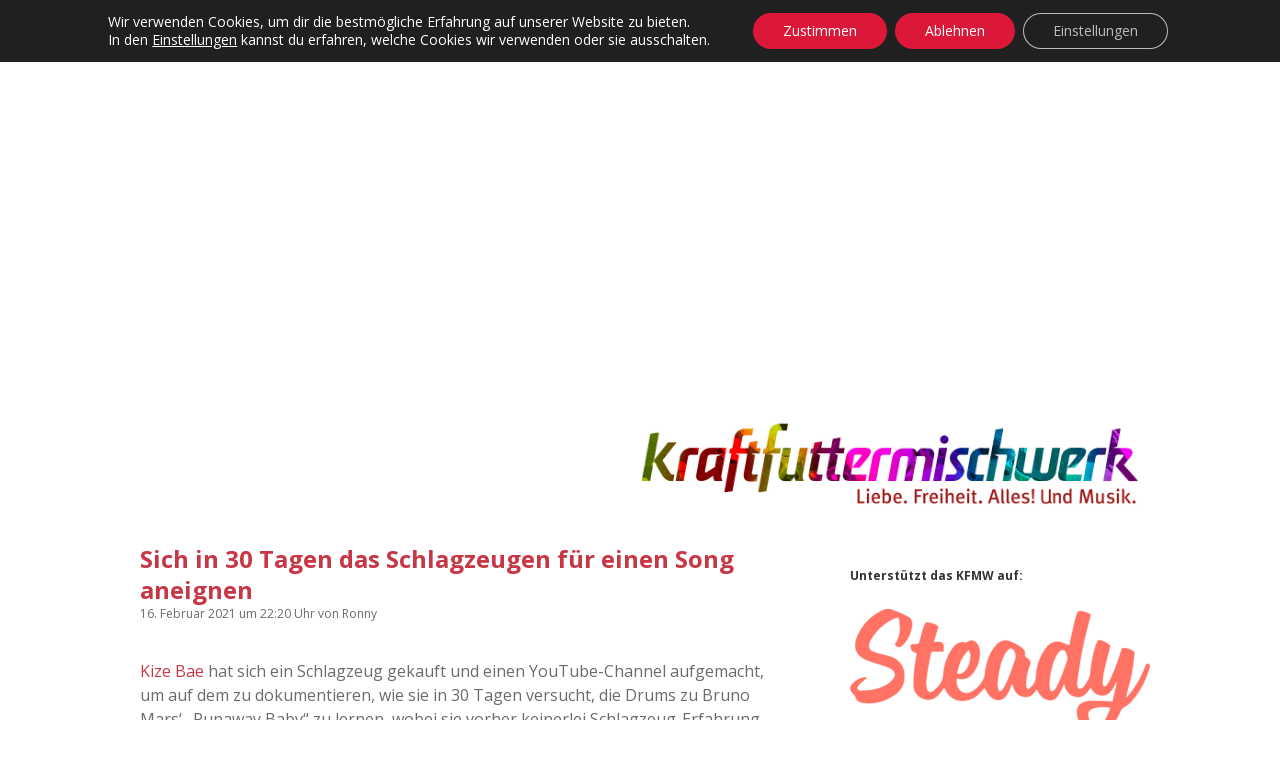

--- FILE ---
content_type: text/html; charset=UTF-8
request_url: https://www.kraftfuttermischwerk.de/blogg/sich-in-30-tagen-das-schlagzeugen-fuer-einen-song-aneignen/
body_size: 86515
content:
<!DOCTYPE html>
<html lang="de" xmlns:og="http://opengraphprotocol.org/schema/" xmlns:fb="http://www.facebook.com/2008/fbml">
<head>
<title>Sich in 30 Tagen das Schlagzeugen für einen Song aneignen &#8211; Das Kraftfuttermischwerk</title>
<meta name='robots' content='max-image-preview:large' />
<meta charset="UTF-8" />
<meta name="viewport" content="width=device-width, initial-scale=1" />
<meta name="template" content="Apex 1.39" />
<link rel='dns-prefetch' href='//steadyhq.com' />
<link rel='dns-prefetch' href='//stats.wp.com' />
<link rel='dns-prefetch' href='//v0.wordpress.com' />
<link rel='preconnect' href='//c0.wp.com' />
<link rel="alternate" type="application/rss+xml" title="Das Kraftfuttermischwerk &raquo; Feed" href="https://www.kraftfuttermischwerk.de/blogg/feed/" />
<link rel="alternate" type="application/rss+xml" title="Das Kraftfuttermischwerk &raquo; Kommentar-Feed" href="https://www.kraftfuttermischwerk.de/blogg/comments/feed/" />
<link rel="alternate" type="application/rss+xml" title="Das Kraftfuttermischwerk &raquo; Kommentar-Feed zu Sich in 30 Tagen das Schlagzeugen für einen Song aneignen" href="https://www.kraftfuttermischwerk.de/blogg/sich-in-30-tagen-das-schlagzeugen-fuer-einen-song-aneignen/feed/" />
<link rel="alternate" title="oEmbed (JSON)" type="application/json+oembed" href="https://www.kraftfuttermischwerk.de/blogg/wp-json/oembed/1.0/embed?url=https%3A%2F%2Fwww.kraftfuttermischwerk.de%2Fblogg%2Fsich-in-30-tagen-das-schlagzeugen-fuer-einen-song-aneignen%2F" />
<link rel="alternate" title="oEmbed (XML)" type="text/xml+oembed" href="https://www.kraftfuttermischwerk.de/blogg/wp-json/oembed/1.0/embed?url=https%3A%2F%2Fwww.kraftfuttermischwerk.de%2Fblogg%2Fsich-in-30-tagen-das-schlagzeugen-fuer-einen-song-aneignen%2F&#038;format=xml" />
<meta property="fb:admins" content="1336593656"/>        
<meta property="og:title" content="Sich in 30 Tagen das Schlagzeugen für einen Song aneignen" />
<meta property="og:description" content="Kize Bae hat sich ein Schlagzeug gekauft und einen YouTube-Channel aufgemacht, um auf dem zu dokumentieren, wie sie in 30 Tagen versucht, die Drums zu&#8230;Mehr lesen -&gt;Sich in 30 Tagen das Schlagzeugen für einen Song aneignen"/>
<meta property="og:url" content="https://www.kraftfuttermischwerk.de/blogg/sich-in-30-tagen-das-schlagzeugen-fuer-einen-song-aneignen/"/>
<meta property="og:image" content="https://www.kraftfuttermischwerk.de/blogg/wp-content/uploads2/2021/02/Bildschirmfoto-2021-02-16-um-22.17.27.jpg"/>
<meta property="og:type" content="article"/>
<meta property="og:site_name" content="Das Kraftfuttermischwerk"/>
<style id='wp-img-auto-sizes-contain-inline-css' type='text/css'>
img:is([sizes=auto i],[sizes^="auto," i]){contain-intrinsic-size:3000px 1500px}
/*# sourceURL=wp-img-auto-sizes-contain-inline-css */
</style>
<link rel='stylesheet' id='jetpack_related-posts-css' href='https://c0.wp.com/p/jetpack/15.4/modules/related-posts/related-posts.css' type='text/css' media='all' />
<!-- <link rel='stylesheet' id='sbi_styles-css' href='https://www.kraftfuttermischwerk.de/blogg/wp-content/plugins/instagram-feed/css/sbi-styles.min.css?ver=6.10.0' type='text/css' media='all' /> -->
<link rel="stylesheet" type="text/css" href="//www.kraftfuttermischwerk.de/blogg/wp-content/cache/wpfc-minified/8kb23hsk/60y8d.css" media="all"/>
<style id='wp-emoji-styles-inline-css' type='text/css'>
img.wp-smiley, img.emoji {
display: inline !important;
border: none !important;
box-shadow: none !important;
height: 1em !important;
width: 1em !important;
margin: 0 0.07em !important;
vertical-align: -0.1em !important;
background: none !important;
padding: 0 !important;
}
/*# sourceURL=wp-emoji-styles-inline-css */
</style>
<style id='wp-block-library-inline-css' type='text/css'>
:root{--wp-block-synced-color:#7a00df;--wp-block-synced-color--rgb:122,0,223;--wp-bound-block-color:var(--wp-block-synced-color);--wp-editor-canvas-background:#ddd;--wp-admin-theme-color:#007cba;--wp-admin-theme-color--rgb:0,124,186;--wp-admin-theme-color-darker-10:#006ba1;--wp-admin-theme-color-darker-10--rgb:0,107,160.5;--wp-admin-theme-color-darker-20:#005a87;--wp-admin-theme-color-darker-20--rgb:0,90,135;--wp-admin-border-width-focus:2px}@media (min-resolution:192dpi){:root{--wp-admin-border-width-focus:1.5px}}.wp-element-button{cursor:pointer}:root .has-very-light-gray-background-color{background-color:#eee}:root .has-very-dark-gray-background-color{background-color:#313131}:root .has-very-light-gray-color{color:#eee}:root .has-very-dark-gray-color{color:#313131}:root .has-vivid-green-cyan-to-vivid-cyan-blue-gradient-background{background:linear-gradient(135deg,#00d084,#0693e3)}:root .has-purple-crush-gradient-background{background:linear-gradient(135deg,#34e2e4,#4721fb 50%,#ab1dfe)}:root .has-hazy-dawn-gradient-background{background:linear-gradient(135deg,#faaca8,#dad0ec)}:root .has-subdued-olive-gradient-background{background:linear-gradient(135deg,#fafae1,#67a671)}:root .has-atomic-cream-gradient-background{background:linear-gradient(135deg,#fdd79a,#004a59)}:root .has-nightshade-gradient-background{background:linear-gradient(135deg,#330968,#31cdcf)}:root .has-midnight-gradient-background{background:linear-gradient(135deg,#020381,#2874fc)}:root{--wp--preset--font-size--normal:16px;--wp--preset--font-size--huge:42px}.has-regular-font-size{font-size:1em}.has-larger-font-size{font-size:2.625em}.has-normal-font-size{font-size:var(--wp--preset--font-size--normal)}.has-huge-font-size{font-size:var(--wp--preset--font-size--huge)}.has-text-align-center{text-align:center}.has-text-align-left{text-align:left}.has-text-align-right{text-align:right}.has-fit-text{white-space:nowrap!important}#end-resizable-editor-section{display:none}.aligncenter{clear:both}.items-justified-left{justify-content:flex-start}.items-justified-center{justify-content:center}.items-justified-right{justify-content:flex-end}.items-justified-space-between{justify-content:space-between}.screen-reader-text{border:0;clip-path:inset(50%);height:1px;margin:-1px;overflow:hidden;padding:0;position:absolute;width:1px;word-wrap:normal!important}.screen-reader-text:focus{background-color:#ddd;clip-path:none;color:#444;display:block;font-size:1em;height:auto;left:5px;line-height:normal;padding:15px 23px 14px;text-decoration:none;top:5px;width:auto;z-index:100000}html :where(.has-border-color){border-style:solid}html :where([style*=border-top-color]){border-top-style:solid}html :where([style*=border-right-color]){border-right-style:solid}html :where([style*=border-bottom-color]){border-bottom-style:solid}html :where([style*=border-left-color]){border-left-style:solid}html :where([style*=border-width]){border-style:solid}html :where([style*=border-top-width]){border-top-style:solid}html :where([style*=border-right-width]){border-right-style:solid}html :where([style*=border-bottom-width]){border-bottom-style:solid}html :where([style*=border-left-width]){border-left-style:solid}html :where(img[class*=wp-image-]){height:auto;max-width:100%}:where(figure){margin:0 0 1em}html :where(.is-position-sticky){--wp-admin--admin-bar--position-offset:var(--wp-admin--admin-bar--height,0px)}@media screen and (max-width:600px){html :where(.is-position-sticky){--wp-admin--admin-bar--position-offset:0px}}
/*# sourceURL=wp-block-library-inline-css */
</style><link rel='stylesheet' id='wp-block-heading-css' href='https://c0.wp.com/c/6.9/wp-includes/blocks/heading/style.min.css' type='text/css' media='all' />
<link rel='stylesheet' id='wp-block-group-css' href='https://c0.wp.com/c/6.9/wp-includes/blocks/group/style.min.css' type='text/css' media='all' />
<link rel='stylesheet' id='wp-block-paragraph-css' href='https://c0.wp.com/c/6.9/wp-includes/blocks/paragraph/style.min.css' type='text/css' media='all' />
<style id='global-styles-inline-css' type='text/css'>
:root{--wp--preset--aspect-ratio--square: 1;--wp--preset--aspect-ratio--4-3: 4/3;--wp--preset--aspect-ratio--3-4: 3/4;--wp--preset--aspect-ratio--3-2: 3/2;--wp--preset--aspect-ratio--2-3: 2/3;--wp--preset--aspect-ratio--16-9: 16/9;--wp--preset--aspect-ratio--9-16: 9/16;--wp--preset--color--black: #000000;--wp--preset--color--cyan-bluish-gray: #abb8c3;--wp--preset--color--white: #ffffff;--wp--preset--color--pale-pink: #f78da7;--wp--preset--color--vivid-red: #cf2e2e;--wp--preset--color--luminous-vivid-orange: #ff6900;--wp--preset--color--luminous-vivid-amber: #fcb900;--wp--preset--color--light-green-cyan: #7bdcb5;--wp--preset--color--vivid-green-cyan: #00d084;--wp--preset--color--pale-cyan-blue: #8ed1fc;--wp--preset--color--vivid-cyan-blue: #0693e3;--wp--preset--color--vivid-purple: #9b51e0;--wp--preset--gradient--vivid-cyan-blue-to-vivid-purple: linear-gradient(135deg,rgb(6,147,227) 0%,rgb(155,81,224) 100%);--wp--preset--gradient--light-green-cyan-to-vivid-green-cyan: linear-gradient(135deg,rgb(122,220,180) 0%,rgb(0,208,130) 100%);--wp--preset--gradient--luminous-vivid-amber-to-luminous-vivid-orange: linear-gradient(135deg,rgb(252,185,0) 0%,rgb(255,105,0) 100%);--wp--preset--gradient--luminous-vivid-orange-to-vivid-red: linear-gradient(135deg,rgb(255,105,0) 0%,rgb(207,46,46) 100%);--wp--preset--gradient--very-light-gray-to-cyan-bluish-gray: linear-gradient(135deg,rgb(238,238,238) 0%,rgb(169,184,195) 100%);--wp--preset--gradient--cool-to-warm-spectrum: linear-gradient(135deg,rgb(74,234,220) 0%,rgb(151,120,209) 20%,rgb(207,42,186) 40%,rgb(238,44,130) 60%,rgb(251,105,98) 80%,rgb(254,248,76) 100%);--wp--preset--gradient--blush-light-purple: linear-gradient(135deg,rgb(255,206,236) 0%,rgb(152,150,240) 100%);--wp--preset--gradient--blush-bordeaux: linear-gradient(135deg,rgb(254,205,165) 0%,rgb(254,45,45) 50%,rgb(107,0,62) 100%);--wp--preset--gradient--luminous-dusk: linear-gradient(135deg,rgb(255,203,112) 0%,rgb(199,81,192) 50%,rgb(65,88,208) 100%);--wp--preset--gradient--pale-ocean: linear-gradient(135deg,rgb(255,245,203) 0%,rgb(182,227,212) 50%,rgb(51,167,181) 100%);--wp--preset--gradient--electric-grass: linear-gradient(135deg,rgb(202,248,128) 0%,rgb(113,206,126) 100%);--wp--preset--gradient--midnight: linear-gradient(135deg,rgb(2,3,129) 0%,rgb(40,116,252) 100%);--wp--preset--font-size--small: 12px;--wp--preset--font-size--medium: 20px;--wp--preset--font-size--large: 21px;--wp--preset--font-size--x-large: 42px;--wp--preset--font-size--regular: 16px;--wp--preset--font-size--larger: 37px;--wp--preset--spacing--20: 0.44rem;--wp--preset--spacing--30: 0.67rem;--wp--preset--spacing--40: 1rem;--wp--preset--spacing--50: 1.5rem;--wp--preset--spacing--60: 2.25rem;--wp--preset--spacing--70: 3.38rem;--wp--preset--spacing--80: 5.06rem;--wp--preset--shadow--natural: 6px 6px 9px rgba(0, 0, 0, 0.2);--wp--preset--shadow--deep: 12px 12px 50px rgba(0, 0, 0, 0.4);--wp--preset--shadow--sharp: 6px 6px 0px rgba(0, 0, 0, 0.2);--wp--preset--shadow--outlined: 6px 6px 0px -3px rgb(255, 255, 255), 6px 6px rgb(0, 0, 0);--wp--preset--shadow--crisp: 6px 6px 0px rgb(0, 0, 0);}:where(.is-layout-flex){gap: 0.5em;}:where(.is-layout-grid){gap: 0.5em;}body .is-layout-flex{display: flex;}.is-layout-flex{flex-wrap: wrap;align-items: center;}.is-layout-flex > :is(*, div){margin: 0;}body .is-layout-grid{display: grid;}.is-layout-grid > :is(*, div){margin: 0;}:where(.wp-block-columns.is-layout-flex){gap: 2em;}:where(.wp-block-columns.is-layout-grid){gap: 2em;}:where(.wp-block-post-template.is-layout-flex){gap: 1.25em;}:where(.wp-block-post-template.is-layout-grid){gap: 1.25em;}.has-black-color{color: var(--wp--preset--color--black) !important;}.has-cyan-bluish-gray-color{color: var(--wp--preset--color--cyan-bluish-gray) !important;}.has-white-color{color: var(--wp--preset--color--white) !important;}.has-pale-pink-color{color: var(--wp--preset--color--pale-pink) !important;}.has-vivid-red-color{color: var(--wp--preset--color--vivid-red) !important;}.has-luminous-vivid-orange-color{color: var(--wp--preset--color--luminous-vivid-orange) !important;}.has-luminous-vivid-amber-color{color: var(--wp--preset--color--luminous-vivid-amber) !important;}.has-light-green-cyan-color{color: var(--wp--preset--color--light-green-cyan) !important;}.has-vivid-green-cyan-color{color: var(--wp--preset--color--vivid-green-cyan) !important;}.has-pale-cyan-blue-color{color: var(--wp--preset--color--pale-cyan-blue) !important;}.has-vivid-cyan-blue-color{color: var(--wp--preset--color--vivid-cyan-blue) !important;}.has-vivid-purple-color{color: var(--wp--preset--color--vivid-purple) !important;}.has-black-background-color{background-color: var(--wp--preset--color--black) !important;}.has-cyan-bluish-gray-background-color{background-color: var(--wp--preset--color--cyan-bluish-gray) !important;}.has-white-background-color{background-color: var(--wp--preset--color--white) !important;}.has-pale-pink-background-color{background-color: var(--wp--preset--color--pale-pink) !important;}.has-vivid-red-background-color{background-color: var(--wp--preset--color--vivid-red) !important;}.has-luminous-vivid-orange-background-color{background-color: var(--wp--preset--color--luminous-vivid-orange) !important;}.has-luminous-vivid-amber-background-color{background-color: var(--wp--preset--color--luminous-vivid-amber) !important;}.has-light-green-cyan-background-color{background-color: var(--wp--preset--color--light-green-cyan) !important;}.has-vivid-green-cyan-background-color{background-color: var(--wp--preset--color--vivid-green-cyan) !important;}.has-pale-cyan-blue-background-color{background-color: var(--wp--preset--color--pale-cyan-blue) !important;}.has-vivid-cyan-blue-background-color{background-color: var(--wp--preset--color--vivid-cyan-blue) !important;}.has-vivid-purple-background-color{background-color: var(--wp--preset--color--vivid-purple) !important;}.has-black-border-color{border-color: var(--wp--preset--color--black) !important;}.has-cyan-bluish-gray-border-color{border-color: var(--wp--preset--color--cyan-bluish-gray) !important;}.has-white-border-color{border-color: var(--wp--preset--color--white) !important;}.has-pale-pink-border-color{border-color: var(--wp--preset--color--pale-pink) !important;}.has-vivid-red-border-color{border-color: var(--wp--preset--color--vivid-red) !important;}.has-luminous-vivid-orange-border-color{border-color: var(--wp--preset--color--luminous-vivid-orange) !important;}.has-luminous-vivid-amber-border-color{border-color: var(--wp--preset--color--luminous-vivid-amber) !important;}.has-light-green-cyan-border-color{border-color: var(--wp--preset--color--light-green-cyan) !important;}.has-vivid-green-cyan-border-color{border-color: var(--wp--preset--color--vivid-green-cyan) !important;}.has-pale-cyan-blue-border-color{border-color: var(--wp--preset--color--pale-cyan-blue) !important;}.has-vivid-cyan-blue-border-color{border-color: var(--wp--preset--color--vivid-cyan-blue) !important;}.has-vivid-purple-border-color{border-color: var(--wp--preset--color--vivid-purple) !important;}.has-vivid-cyan-blue-to-vivid-purple-gradient-background{background: var(--wp--preset--gradient--vivid-cyan-blue-to-vivid-purple) !important;}.has-light-green-cyan-to-vivid-green-cyan-gradient-background{background: var(--wp--preset--gradient--light-green-cyan-to-vivid-green-cyan) !important;}.has-luminous-vivid-amber-to-luminous-vivid-orange-gradient-background{background: var(--wp--preset--gradient--luminous-vivid-amber-to-luminous-vivid-orange) !important;}.has-luminous-vivid-orange-to-vivid-red-gradient-background{background: var(--wp--preset--gradient--luminous-vivid-orange-to-vivid-red) !important;}.has-very-light-gray-to-cyan-bluish-gray-gradient-background{background: var(--wp--preset--gradient--very-light-gray-to-cyan-bluish-gray) !important;}.has-cool-to-warm-spectrum-gradient-background{background: var(--wp--preset--gradient--cool-to-warm-spectrum) !important;}.has-blush-light-purple-gradient-background{background: var(--wp--preset--gradient--blush-light-purple) !important;}.has-blush-bordeaux-gradient-background{background: var(--wp--preset--gradient--blush-bordeaux) !important;}.has-luminous-dusk-gradient-background{background: var(--wp--preset--gradient--luminous-dusk) !important;}.has-pale-ocean-gradient-background{background: var(--wp--preset--gradient--pale-ocean) !important;}.has-electric-grass-gradient-background{background: var(--wp--preset--gradient--electric-grass) !important;}.has-midnight-gradient-background{background: var(--wp--preset--gradient--midnight) !important;}.has-small-font-size{font-size: var(--wp--preset--font-size--small) !important;}.has-medium-font-size{font-size: var(--wp--preset--font-size--medium) !important;}.has-large-font-size{font-size: var(--wp--preset--font-size--large) !important;}.has-x-large-font-size{font-size: var(--wp--preset--font-size--x-large) !important;}
/*# sourceURL=global-styles-inline-css */
</style>
<style id='classic-theme-styles-inline-css' type='text/css'>
/*! This file is auto-generated */
.wp-block-button__link{color:#fff;background-color:#32373c;border-radius:9999px;box-shadow:none;text-decoration:none;padding:calc(.667em + 2px) calc(1.333em + 2px);font-size:1.125em}.wp-block-file__button{background:#32373c;color:#fff;text-decoration:none}
/*# sourceURL=/wp-includes/css/classic-themes.min.css */
</style>
<!-- <link rel='stylesheet' id='fancybox-for-wp-css' href='https://www.kraftfuttermischwerk.de/blogg/wp-content/plugins/fancybox-for-wordpress/assets/css/fancybox.css?ver=1.3.4' type='text/css' media='all' /> -->
<link rel="stylesheet" type="text/css" href="//www.kraftfuttermischwerk.de/blogg/wp-content/cache/wpfc-minified/laudtzw2/60y8d.css" media="all"/>
<link rel='stylesheet' id='ct-apex-google-fonts-css' href='//fonts.googleapis.com/css?family=Open+Sans%3A400%2C700%7CSatisfy&#038;subset=latin%2Clatin-ext&#038;ver=6.9' type='text/css' media='all' />
<!-- <link rel='stylesheet' id='font-awesome-css' href='https://www.kraftfuttermischwerk.de/blogg/wp-content/themes/apex/assets/font-awesome/css/font-awesome.min.css?ver=6.9' type='text/css' media='all' /> -->
<!-- <link rel='stylesheet' id='ct-apex-style-css' href='https://www.kraftfuttermischwerk.de/blogg/wp-content/themes/apex/style.css?ver=6.9' type='text/css' media='all' /> -->
<link rel="stylesheet" type="text/css" href="//www.kraftfuttermischwerk.de/blogg/wp-content/cache/wpfc-minified/13hi79k0/60y8f.css" media="all"/>
<style id='ct-apex-style-inline-css' type='text/css'>
/*
Hier kannst du dein eigenes CSS einfügen.
Klicke auf das Hilfe-Symbol oben, um mehr zu lernen.
*/
.site-header {
margin-bottom: 1em;
}
.sidebar {
margin-top: 1.5em;
}
.comment-list .children {
padding: 0 0 0 .8em;
}
.further-reading {
border-top: none;
margin: 0;
}
.trc_rbox_header_span {
visibility: hidden;
position: relative;
}
.trc_rbox_header_span:after {
visibility: visible;
position: absolute;
top: 0;
left: 0;
content: "Werbung";
}
.widget-title {
font-size: 0.75rem;
line-height: 1.5;
}
/*# sourceURL=ct-apex-style-inline-css */
</style>
<!-- <link rel='stylesheet' id='child-style-css' href='https://www.kraftfuttermischwerk.de/blogg/wp-content/themes/apex-child/main.css?ver=6.9' type='text/css' media='all' /> -->
<!-- <link rel='stylesheet' id='ct-apex-font-awesome-css' href='https://www.kraftfuttermischwerk.de/blogg/wp-content/themes/apex/assets/font-awesome/css/all.min.css?ver=6.9' type='text/css' media='all' /> -->
<link rel="stylesheet" type="text/css" href="//www.kraftfuttermischwerk.de/blogg/wp-content/cache/wpfc-minified/e3may6kk/60y81.css" media="all"/>
<link rel='stylesheet' id='subscribe-modal-css-css' href='https://c0.wp.com/p/jetpack/15.4/modules/subscriptions/subscribe-modal/subscribe-modal.css' type='text/css' media='all' />
<!-- <link rel='stylesheet' id='moove_gdpr_frontend-css' href='https://www.kraftfuttermischwerk.de/blogg/wp-content/plugins/gdpr-cookie-compliance/dist/styles/gdpr-main-nf.css?ver=4.15.6' type='text/css' media='all' /> -->
<link rel="stylesheet" type="text/css" href="//www.kraftfuttermischwerk.de/blogg/wp-content/cache/wpfc-minified/7c64n2u4/60y81.css" media="all"/>
<style id='moove_gdpr_frontend-inline-css' type='text/css'>
#moove_gdpr_cookie_modal .moove-gdpr-modal-content .moove-gdpr-tab-main h3.tab-title, 
#moove_gdpr_cookie_modal .moove-gdpr-modal-content .moove-gdpr-tab-main span.tab-title,
#moove_gdpr_cookie_modal .moove-gdpr-modal-content .moove-gdpr-modal-left-content #moove-gdpr-menu li a, 
#moove_gdpr_cookie_modal .moove-gdpr-modal-content .moove-gdpr-modal-left-content #moove-gdpr-menu li button,
#moove_gdpr_cookie_modal .moove-gdpr-modal-content .moove-gdpr-modal-left-content .moove-gdpr-branding-cnt a,
#moove_gdpr_cookie_modal .moove-gdpr-modal-content .moove-gdpr-modal-footer-content .moove-gdpr-button-holder a.mgbutton, 
#moove_gdpr_cookie_modal .moove-gdpr-modal-content .moove-gdpr-modal-footer-content .moove-gdpr-button-holder button.mgbutton,
#moove_gdpr_cookie_modal .cookie-switch .cookie-slider:after, 
#moove_gdpr_cookie_modal .cookie-switch .slider:after, 
#moove_gdpr_cookie_modal .switch .cookie-slider:after, 
#moove_gdpr_cookie_modal .switch .slider:after,
#moove_gdpr_cookie_info_bar .moove-gdpr-info-bar-container .moove-gdpr-info-bar-content p, 
#moove_gdpr_cookie_info_bar .moove-gdpr-info-bar-container .moove-gdpr-info-bar-content p a,
#moove_gdpr_cookie_info_bar .moove-gdpr-info-bar-container .moove-gdpr-info-bar-content a.mgbutton, 
#moove_gdpr_cookie_info_bar .moove-gdpr-info-bar-container .moove-gdpr-info-bar-content button.mgbutton,
#moove_gdpr_cookie_modal .moove-gdpr-modal-content .moove-gdpr-tab-main .moove-gdpr-tab-main-content h1, 
#moove_gdpr_cookie_modal .moove-gdpr-modal-content .moove-gdpr-tab-main .moove-gdpr-tab-main-content h2, 
#moove_gdpr_cookie_modal .moove-gdpr-modal-content .moove-gdpr-tab-main .moove-gdpr-tab-main-content h3, 
#moove_gdpr_cookie_modal .moove-gdpr-modal-content .moove-gdpr-tab-main .moove-gdpr-tab-main-content h4, 
#moove_gdpr_cookie_modal .moove-gdpr-modal-content .moove-gdpr-tab-main .moove-gdpr-tab-main-content h5, 
#moove_gdpr_cookie_modal .moove-gdpr-modal-content .moove-gdpr-tab-main .moove-gdpr-tab-main-content h6,
#moove_gdpr_cookie_modal .moove-gdpr-modal-content.moove_gdpr_modal_theme_v2 .moove-gdpr-modal-title .tab-title,
#moove_gdpr_cookie_modal .moove-gdpr-modal-content.moove_gdpr_modal_theme_v2 .moove-gdpr-tab-main h3.tab-title, 
#moove_gdpr_cookie_modal .moove-gdpr-modal-content.moove_gdpr_modal_theme_v2 .moove-gdpr-tab-main span.tab-title,
#moove_gdpr_cookie_modal .moove-gdpr-modal-content.moove_gdpr_modal_theme_v2 .moove-gdpr-branding-cnt a {
font-weight: inherit				}
#moove_gdpr_cookie_modal,#moove_gdpr_cookie_info_bar,.gdpr_cookie_settings_shortcode_content{font-family:inherit}#moove_gdpr_save_popup_settings_button{background-color:#373737;color:#fff}#moove_gdpr_save_popup_settings_button:hover{background-color:#000}#moove_gdpr_cookie_info_bar .moove-gdpr-info-bar-container .moove-gdpr-info-bar-content a.mgbutton,#moove_gdpr_cookie_info_bar .moove-gdpr-info-bar-container .moove-gdpr-info-bar-content button.mgbutton{background-color:#dc1839}#moove_gdpr_cookie_modal .moove-gdpr-modal-content .moove-gdpr-modal-footer-content .moove-gdpr-button-holder a.mgbutton,#moove_gdpr_cookie_modal .moove-gdpr-modal-content .moove-gdpr-modal-footer-content .moove-gdpr-button-holder button.mgbutton,.gdpr_cookie_settings_shortcode_content .gdpr-shr-button.button-green{background-color:#dc1839;border-color:#dc1839}#moove_gdpr_cookie_modal .moove-gdpr-modal-content .moove-gdpr-modal-footer-content .moove-gdpr-button-holder a.mgbutton:hover,#moove_gdpr_cookie_modal .moove-gdpr-modal-content .moove-gdpr-modal-footer-content .moove-gdpr-button-holder button.mgbutton:hover,.gdpr_cookie_settings_shortcode_content .gdpr-shr-button.button-green:hover{background-color:#fff;color:#dc1839}#moove_gdpr_cookie_modal .moove-gdpr-modal-content .moove-gdpr-modal-close i,#moove_gdpr_cookie_modal .moove-gdpr-modal-content .moove-gdpr-modal-close span.gdpr-icon{background-color:#dc1839;border:1px solid #dc1839}#moove_gdpr_cookie_info_bar span.change-settings-button.focus-g,#moove_gdpr_cookie_info_bar span.change-settings-button:focus,#moove_gdpr_cookie_info_bar button.change-settings-button.focus-g,#moove_gdpr_cookie_info_bar button.change-settings-button:focus{-webkit-box-shadow:0 0 1px 3px #dc1839;-moz-box-shadow:0 0 1px 3px #dc1839;box-shadow:0 0 1px 3px #dc1839}#moove_gdpr_cookie_modal .moove-gdpr-modal-content .moove-gdpr-modal-close i:hover,#moove_gdpr_cookie_modal .moove-gdpr-modal-content .moove-gdpr-modal-close span.gdpr-icon:hover,#moove_gdpr_cookie_info_bar span[data-href]>u.change-settings-button{color:#dc1839}#moove_gdpr_cookie_modal .moove-gdpr-modal-content .moove-gdpr-modal-left-content #moove-gdpr-menu li.menu-item-selected a span.gdpr-icon,#moove_gdpr_cookie_modal .moove-gdpr-modal-content .moove-gdpr-modal-left-content #moove-gdpr-menu li.menu-item-selected button span.gdpr-icon{color:inherit}#moove_gdpr_cookie_modal .moove-gdpr-modal-content .moove-gdpr-modal-left-content #moove-gdpr-menu li a span.gdpr-icon,#moove_gdpr_cookie_modal .moove-gdpr-modal-content .moove-gdpr-modal-left-content #moove-gdpr-menu li button span.gdpr-icon{color:inherit}#moove_gdpr_cookie_modal .gdpr-acc-link{line-height:0;font-size:0;color:transparent;position:absolute}#moove_gdpr_cookie_modal .moove-gdpr-modal-content .moove-gdpr-modal-close:hover i,#moove_gdpr_cookie_modal .moove-gdpr-modal-content .moove-gdpr-modal-left-content #moove-gdpr-menu li a,#moove_gdpr_cookie_modal .moove-gdpr-modal-content .moove-gdpr-modal-left-content #moove-gdpr-menu li button,#moove_gdpr_cookie_modal .moove-gdpr-modal-content .moove-gdpr-modal-left-content #moove-gdpr-menu li button i,#moove_gdpr_cookie_modal .moove-gdpr-modal-content .moove-gdpr-modal-left-content #moove-gdpr-menu li a i,#moove_gdpr_cookie_modal .moove-gdpr-modal-content .moove-gdpr-tab-main .moove-gdpr-tab-main-content a:hover,#moove_gdpr_cookie_info_bar.moove-gdpr-dark-scheme .moove-gdpr-info-bar-container .moove-gdpr-info-bar-content a.mgbutton:hover,#moove_gdpr_cookie_info_bar.moove-gdpr-dark-scheme .moove-gdpr-info-bar-container .moove-gdpr-info-bar-content button.mgbutton:hover,#moove_gdpr_cookie_info_bar.moove-gdpr-dark-scheme .moove-gdpr-info-bar-container .moove-gdpr-info-bar-content a:hover,#moove_gdpr_cookie_info_bar.moove-gdpr-dark-scheme .moove-gdpr-info-bar-container .moove-gdpr-info-bar-content button:hover,#moove_gdpr_cookie_info_bar.moove-gdpr-dark-scheme .moove-gdpr-info-bar-container .moove-gdpr-info-bar-content span.change-settings-button:hover,#moove_gdpr_cookie_info_bar.moove-gdpr-dark-scheme .moove-gdpr-info-bar-container .moove-gdpr-info-bar-content button.change-settings-button:hover,#moove_gdpr_cookie_info_bar.moove-gdpr-dark-scheme .moove-gdpr-info-bar-container .moove-gdpr-info-bar-content u.change-settings-button:hover,#moove_gdpr_cookie_info_bar span[data-href]>u.change-settings-button,#moove_gdpr_cookie_info_bar.moove-gdpr-dark-scheme .moove-gdpr-info-bar-container .moove-gdpr-info-bar-content a.mgbutton.focus-g,#moove_gdpr_cookie_info_bar.moove-gdpr-dark-scheme .moove-gdpr-info-bar-container .moove-gdpr-info-bar-content button.mgbutton.focus-g,#moove_gdpr_cookie_info_bar.moove-gdpr-dark-scheme .moove-gdpr-info-bar-container .moove-gdpr-info-bar-content a.focus-g,#moove_gdpr_cookie_info_bar.moove-gdpr-dark-scheme .moove-gdpr-info-bar-container .moove-gdpr-info-bar-content button.focus-g,#moove_gdpr_cookie_info_bar.moove-gdpr-dark-scheme .moove-gdpr-info-bar-container .moove-gdpr-info-bar-content a.mgbutton:focus,#moove_gdpr_cookie_info_bar.moove-gdpr-dark-scheme .moove-gdpr-info-bar-container .moove-gdpr-info-bar-content button.mgbutton:focus,#moove_gdpr_cookie_info_bar.moove-gdpr-dark-scheme .moove-gdpr-info-bar-container .moove-gdpr-info-bar-content a:focus,#moove_gdpr_cookie_info_bar.moove-gdpr-dark-scheme .moove-gdpr-info-bar-container .moove-gdpr-info-bar-content button:focus,#moove_gdpr_cookie_info_bar.moove-gdpr-dark-scheme .moove-gdpr-info-bar-container .moove-gdpr-info-bar-content span.change-settings-button.focus-g,span.change-settings-button:focus,button.change-settings-button.focus-g,button.change-settings-button:focus,#moove_gdpr_cookie_info_bar.moove-gdpr-dark-scheme .moove-gdpr-info-bar-container .moove-gdpr-info-bar-content u.change-settings-button.focus-g,#moove_gdpr_cookie_info_bar.moove-gdpr-dark-scheme .moove-gdpr-info-bar-container .moove-gdpr-info-bar-content u.change-settings-button:focus{color:#dc1839}#moove_gdpr_cookie_modal.gdpr_lightbox-hide{display:none}
/*# sourceURL=moove_gdpr_frontend-inline-css */
</style>
<script type="text/javascript" id="jetpack_related-posts-js-extra">
/* <![CDATA[ */
var related_posts_js_options = {"post_heading":"h4"};
//# sourceURL=jetpack_related-posts-js-extra
/* ]]> */
</script>
<script type="text/javascript" src="https://c0.wp.com/p/jetpack/15.4/_inc/build/related-posts/related-posts.min.js" id="jetpack_related-posts-js"></script>
<script type="text/javascript" src="https://c0.wp.com/c/6.9/wp-includes/js/jquery/jquery.min.js" id="jquery-core-js"></script>
<script type="text/javascript" src="https://c0.wp.com/c/6.9/wp-includes/js/jquery/jquery-migrate.min.js" id="jquery-migrate-js"></script>
<script type="text/javascript" src="https://www.kraftfuttermischwerk.de/blogg/wp-content/plugins/fancybox-for-wordpress/assets/js/purify.min.js?ver=1.3.4" id="purify-js"></script>
<script type="text/javascript" src="https://www.kraftfuttermischwerk.de/blogg/wp-content/plugins/fancybox-for-wordpress/assets/js/jquery.fancybox.js?ver=1.3.4" id="fancybox-for-wp-js"></script>
<script type="text/javascript" src="https://steadyhq.com/widget_loader/161443a6-9c75-4c03-8f38-0a305988ba49?ver=1.3.3" id="steady-wp-js"></script>
<link rel="https://api.w.org/" href="https://www.kraftfuttermischwerk.de/blogg/wp-json/" /><link rel="alternate" title="JSON" type="application/json" href="https://www.kraftfuttermischwerk.de/blogg/wp-json/wp/v2/posts/167330" /><link rel="EditURI" type="application/rsd+xml" title="RSD" href="https://www.kraftfuttermischwerk.de/blogg/xmlrpc.php?rsd" />
<meta name="generator" content="WordPress 6.9" />
<link rel="canonical" href="https://www.kraftfuttermischwerk.de/blogg/sich-in-30-tagen-das-schlagzeugen-fuer-einen-song-aneignen/" />
<link rel='shortlink' href='https://wp.me/pXEnA-HwS' />
<!-- Fancybox for WordPress v3.3.7 -->
<style type="text/css">
.fancybox-slide--image .fancybox-content{background-color: #FFFFFF}div.fancybox-caption{display:none !important;}
img.fancybox-image{border-width:10px;border-color:#FFFFFF;border-style:solid;}
div.fancybox-bg{background-color:rgba(102,102,102,0.3);opacity:1 !important;}div.fancybox-content{border-color:#FFFFFF}
div#fancybox-title{background-color:#FFFFFF}
div.fancybox-content{background-color:#FFFFFF}
div#fancybox-title-inside{color:#333333}
div.fancybox-caption p.caption-title{display:inline-block}
div.fancybox-caption p.caption-title{font-size:14px}
div.fancybox-caption p.caption-title{color:#333333}
div.fancybox-caption {color:#333333}div.fancybox-caption p.caption-title {background:#fff; width:auto;padding:10px 30px;}div.fancybox-content p.caption-title{color:#333333;margin: 0;padding: 5px 0;}body.fancybox-active .fancybox-container .fancybox-stage .fancybox-content .fancybox-close-small{display:block;}
</style><script type="text/javascript">
jQuery(function () {
var mobileOnly = false;
if (mobileOnly) {
return;
}
jQuery.fn.getTitle = function () { // Copy the title of every IMG tag and add it to its parent A so that fancybox can show titles
var arr = jQuery("a[data-fancybox]");jQuery.each(arr, function() {var title = jQuery(this).children("img").attr("title") || '';var figCaptionHtml = jQuery(this).next("figcaption").html() || '';var processedCaption = figCaptionHtml;if (figCaptionHtml.length && typeof DOMPurify === 'function') {processedCaption = DOMPurify.sanitize(figCaptionHtml, {USE_PROFILES: {html: true}});} else if (figCaptionHtml.length) {processedCaption = jQuery("<div>").text(figCaptionHtml).html();}var newTitle = title;if (processedCaption.length) {newTitle = title.length ? title + " " + processedCaption : processedCaption;}if (newTitle.length) {jQuery(this).attr("title", newTitle);}});		}
// Supported file extensions
var thumbnails = jQuery("a:has(img)").not(".nolightbox").not('.envira-gallery-link').not('.ngg-simplelightbox').filter(function () {
return /\.(jpe?g|png|gif|mp4|webp|bmp|pdf)(\?[^/]*)*$/i.test(jQuery(this).attr('href'))
});
// Add data-type iframe for links that are not images or videos.
var iframeLinks = jQuery('.fancyboxforwp').filter(function () {
return !/\.(jpe?g|png|gif|mp4|webp|bmp|pdf)(\?[^/]*)*$/i.test(jQuery(this).attr('href'))
}).filter(function () {
return !/vimeo|youtube/i.test(jQuery(this).attr('href'))
});
iframeLinks.attr({"data-type": "iframe"}).getTitle();
// Gallery All
thumbnails.addClass("fancyboxforwp").attr("data-fancybox", "gallery").getTitle();
iframeLinks.attr({"data-fancybox": "gallery"}).getTitle();
// Gallery type NONE
// Call fancybox and apply it on any link with a rel atribute that starts with "fancybox", with the options set on the admin panel
jQuery("a.fancyboxforwp").fancyboxforwp({
loop: false,
smallBtn: true,
zoomOpacity: "auto",
animationEffect: "fade",
animationDuration: 500,
transitionEffect: "fade",
transitionDuration: "300",
overlayShow: true,
overlayOpacity: "0.3",
titleShow: true,
titlePosition: "inside",
keyboard: true,
showCloseButton: true,
arrows: true,
clickContent:false,
clickSlide: "close",
mobile: {
clickContent: function (current, event) {
return current.type === "image" ? "toggleControls" : false;
},
clickSlide: function (current, event) {
return current.type === "image" ? "close" : "close";
},
},
wheel: false,
toolbar: true,
preventCaptionOverlap: true,
onInit: function() { },			onDeactivate
: function() { },		beforeClose: function() { },			afterShow: function(instance) { jQuery( ".fancybox-image" ).on("click", function( ){ ( instance.isScaledDown() ) ? instance.scaleToActual() : instance.scaleToFit() }) },				afterClose: function() { },					caption : function( instance, item ) {var title = "";if("undefined" != typeof jQuery(this).context ){var title = jQuery(this).context.title;} else { var title = ("undefined" != typeof jQuery(this).attr("title")) ? jQuery(this).attr("title") : false;}var caption = jQuery(this).data('caption') || '';if ( item.type === 'image' && title.length ) {caption = (caption.length ? caption + '<br />' : '') + '<p class="caption-title">'+jQuery("<div>").text(title).html()+'</p>' ;}if (typeof DOMPurify === "function" && caption.length) { return DOMPurify.sanitize(caption, {USE_PROFILES: {html: true}}); } else { return jQuery("<div>").text(caption).html(); }},
afterLoad : function( instance, current ) {var captionContent = current.opts.caption || '';var sanitizedCaptionString = '';if (typeof DOMPurify === 'function' && captionContent.length) {sanitizedCaptionString = DOMPurify.sanitize(captionContent, {USE_PROFILES: {html: true}});} else if (captionContent.length) { sanitizedCaptionString = jQuery("<div>").text(captionContent).html();}if (sanitizedCaptionString.length) { current.$content.append(jQuery('<div class=\"fancybox-custom-caption inside-caption\" style=\" position: absolute;left:0;right:0;color:#000;margin:0 auto;bottom:0;text-align:center;background-color:#FFFFFF \"></div>').html(sanitizedCaptionString)); }},
})
;
})
</script>
<!-- END Fancybox for WordPress -->
<script data-ad-client="ca-pub-7114416437055681" async src="https://pagead2.googlesyndication.com/pagead/js/adsbygoogle.js"></script>
<script type="text/javascript" src="//ads.vidoomy.com/kraftfuttermischwerk_3953.js"></script>
<style>img#wpstats{display:none}</style>
<!-- Analytics by WP Statistics v14.11.3 - https://wp-statistics.com -->
<style type="text/css">.recentcomments a{display:inline !important;padding:0 !important;margin:0 !important;}</style><link rel="icon" href="https://www.kraftfuttermischwerk.de/blogg/wp-content/uploads2/2024/12/schaukelpanda-150x150.gif" sizes="32x32" />
<link rel="icon" href="https://www.kraftfuttermischwerk.de/blogg/wp-content/uploads2/2024/12/schaukelpanda.gif" sizes="192x192" />
<link rel="apple-touch-icon" href="https://www.kraftfuttermischwerk.de/blogg/wp-content/uploads2/2024/12/schaukelpanda.gif" />
<meta name="msapplication-TileImage" content="https://www.kraftfuttermischwerk.de/blogg/wp-content/uploads2/2024/12/schaukelpanda.gif" />
<style type="text/css" id="wp-custom-css">
/*
Hier kannst du dein eigenes CSS einfügen.
Klicke auf das Hilfe-Symbol oben, um mehr zu lernen.
*/
.site-header {
margin-bottom: 1em;
}
.sidebar {
margin-top: 1.5em;
}
.comment-list .children {
padding: 0 0 0 .8em;
}
.further-reading {
border-top: none;
margin: 0;
}
.trc_rbox_header_span {
visibility: hidden;
position: relative;
}
.trc_rbox_header_span:after {
visibility: visible;
position: absolute;
top: 0;
left: 0;
content: "Werbung";
}
.widget-title {
font-size: 0.75rem;
line-height: 1.5;
}		</style>
<script type="steady-switch" data-when="no-subscription"><!--
<script src="//cdn-a.yieldlove.com/yieldlove-bidder.js?kraftfuttermischwerk.de"></script>
<script async='async' src='https://securepubads.g.doubleclick.net/tag/js/gpt.js'></script>
<script>
var googletag = googletag || {};
googletag.cmd = googletag.cmd || [];
googletag.cmd.push(function() {
googletag.pubads().disableInitialLoad();
googletag.enableServices();
});
</script>
<script>
googletag.cmd.push(function() {
googletag.defineSlot('/120032501/kraftfuttermischwerk.de_300x500', [300, 500], 'div-gpt-ad-1512387137638-0').addService(googletag.pubads());
googletag.pubads().enableSingleRequest();
googletag.pubads().collapseEmptyDivs();
googletag.enableServices();
});
</script>
<script type="text/javascript">
window._taboola = window._taboola || [];
_taboola.push({video:'auto'});
!function (e, f, u, i) {
if (!document.getElementById(i)){
e.async = 1;
e.src = u;
e.id = i;
f.parentNode.insertBefore(e, f);
}
}(document.createElement('script'),
document.getElementsByTagName('script')[0],
'//cdn.taboola.com/libtrc/kraftfuttermischwerk/loader.js',
'tb_loader_script');
if(window.performance && typeof window.performance.mark == 'function')
{window.performance.mark('tbl_ic');}
</script>
--></script>
<!-- <script type="text/javascript" src="https://steadyhq.com/widget_loader/161443a6-9c75-4c03-8f38-0a305988ba49"></script> -->
<!-- <link rel='stylesheet' id='shariffcss-css' href='https://www.kraftfuttermischwerk.de/blogg/wp-content/plugins/shariff/css/shariff.min.css?ver=4.6.15' type='text/css' media='all' /> -->
<!-- <link rel='stylesheet' id='jetpack-block-subscriptions-css' href='https://www.kraftfuttermischwerk.de/blogg/wp-content/plugins/jetpack/_inc/blocks/subscriptions/view.css?minify=false&#038;ver=15.4' type='text/css' media='all' /> -->
<link rel="stylesheet" type="text/css" href="//www.kraftfuttermischwerk.de/blogg/wp-content/cache/wpfc-minified/qtmrhczd/60y81.css" media="all"/>
</head>
<body id="apex-child" class="wp-singular post-template-default single single-post postid-167330 single-format-standard wp-theme-apex wp-child-theme-apex-child full-post singular singular-post singular-post-167330">
<a class="skip-content" href="#main">Zum Inhalt springen</a>
<div id="overflow-container" class="overflow-container">
<div id="max-width" class="max-width">
<header class="site-header" id="site-header" role="banner">
<div id="menu-primary-container" class="menu-primary-container">
<div id="menu-primary" class="menu-container menu-primary" role="navigation">
<nav class="menu"><ul id="menu-primary-items" class="menu-primary-items"><li id="menu-item-120843" class="menu-item menu-item-type-custom menu-item-object-custom menu-item-has-children menu-item-120843"><a href="#">Kategorien</a><button class="toggle-dropdown" aria-expanded="false" name="toggle-dropdown"><span class="screen-reader-text">Dropdown-Menü öffnen</span></button>
<ul class="sub-menu">
<li id="menu-item-120844" class="menu-item menu-item-type-taxonomy menu-item-object-category menu-item-120844"><a href="https://www.kraftfuttermischwerk.de/blogg/category/24-hours-chilling/">24 Hours Chilling</a></li>
<li id="menu-item-120846" class="menu-item menu-item-type-taxonomy menu-item-object-category menu-item-120846"><a href="https://www.kraftfuttermischwerk.de/blogg/category/die-wende/">Die Wende</a></li>
<li id="menu-item-120847" class="menu-item menu-item-type-taxonomy menu-item-object-category menu-item-120847"><a href="https://www.kraftfuttermischwerk.de/blogg/category/doku/">Doku</a></li>
<li id="menu-item-120848" class="menu-item menu-item-type-taxonomy menu-item-object-category menu-item-120848"><a href="https://www.kraftfuttermischwerk.de/blogg/category/kfmw-disco/">KFMW-Disco</a></li>
<li id="menu-item-120849" class="menu-item menu-item-type-taxonomy menu-item-object-category menu-item-120849"><a href="https://www.kraftfuttermischwerk.de/blogg/category/kfmwstuff/">kfmw.stuff</a></li>
<li id="menu-item-120850" class="menu-item menu-item-type-taxonomy menu-item-object-category current-post-ancestor current-menu-parent current-post-parent menu-item-120850"><a href="https://www.kraftfuttermischwerk.de/blogg/category/musik/">Kopfkinomusik</a></li>
<li id="menu-item-120851" class="menu-item menu-item-type-taxonomy menu-item-object-category menu-item-120851"><a href="https://www.kraftfuttermischwerk.de/blogg/category/nur-mal-so/">Nur mal so</a></li>
<li id="menu-item-120852" class="menu-item menu-item-type-taxonomy menu-item-object-category menu-item-120852"><a href="https://www.kraftfuttermischwerk.de/blogg/category/alltaglicher-sinnwahn/">Täglicher Sinnwahn</a></li>
<li id="menu-item-120853" class="menu-item menu-item-type-taxonomy menu-item-object-category menu-item-120853"><a href="https://www.kraftfuttermischwerk.de/blogg/category/visuelles/">Visuelles</a></li>
<li id="menu-item-120854" class="menu-item menu-item-type-taxonomy menu-item-object-category menu-item-120854"><a href="https://www.kraftfuttermischwerk.de/blogg/category/worter-auf-der-strase/">Wandnotizen</a></li>
</ul>
</li>
<li id="menu-item-120855" class="menu-item menu-item-type-taxonomy menu-item-object-category menu-item-120855"><a href="https://www.kraftfuttermischwerk.de/blogg/category/kfmw-disco/">KFMW-Disco</a></li>
<li id="menu-item-120840" class="menu-item menu-item-type-post_type menu-item-object-page menu-item-120840"><a href="https://www.kraftfuttermischwerk.de/blogg/dates/">Dates</a></li>
<li id="menu-item-120841" class="menu-item menu-item-type-post_type menu-item-object-page menu-item-120841"><a href="https://www.kraftfuttermischwerk.de/blogg/fotostrecken/">Instagrams</a></li>
<li id="menu-item-120860" class="menu-item menu-item-type-post_type menu-item-object-page menu-item-120860"><a href="https://www.kraftfuttermischwerk.de/blogg/kontakt/">Contact</a></li>
<li id="menu-item-120845" class="adventadvent menu-item menu-item-type-taxonomy menu-item-object-category menu-item-has-children menu-item-120845"><a href="https://www.kraftfuttermischwerk.de/blogg/category/adventskalender/">Adventskalender</a><button class="toggle-dropdown" aria-expanded="false" name="toggle-dropdown"><span class="screen-reader-text">Dropdown-Menü öffnen</span></button>
<ul class="sub-menu">
<li id="menu-item-127829" class="menu-item menu-item-type-taxonomy menu-item-object-category menu-item-127829"><a href="https://www.kraftfuttermischwerk.de/blogg/category/adventskalender/adventskalender-2010/">Adventskalender 2010</a></li>
<li id="menu-item-127830" class="menu-item menu-item-type-taxonomy menu-item-object-category menu-item-127830"><a href="https://www.kraftfuttermischwerk.de/blogg/category/adventskalender/adventskalender-2011/">Adventskalender 2011</a></li>
<li id="menu-item-127831" class="menu-item menu-item-type-taxonomy menu-item-object-category menu-item-127831"><a href="https://www.kraftfuttermischwerk.de/blogg/category/adventskalender/adventskalender-2012/">Adventskalender 2012</a></li>
<li id="menu-item-127832" class="menu-item menu-item-type-taxonomy menu-item-object-category menu-item-127832"><a href="https://www.kraftfuttermischwerk.de/blogg/category/adventskalender/adventskalender-2013/">Adventskalender 2013</a></li>
<li id="menu-item-127833" class="menu-item menu-item-type-taxonomy menu-item-object-category menu-item-127833"><a href="https://www.kraftfuttermischwerk.de/blogg/category/adventskalender/adventskalender-2014/">Adventskalender 2014</a></li>
<li id="menu-item-127834" class="menu-item menu-item-type-taxonomy menu-item-object-category menu-item-127834"><a href="https://www.kraftfuttermischwerk.de/blogg/category/adventskalender/adventskalender-2015/">Adventskalender 2015</a></li>
<li id="menu-item-127835" class="menu-item menu-item-type-taxonomy menu-item-object-category menu-item-127835"><a href="https://www.kraftfuttermischwerk.de/blogg/category/adventskalender/adventskalender-2016/">Adventskalender 2016</a></li>
<li id="menu-item-127836" class="menu-item menu-item-type-taxonomy menu-item-object-category menu-item-127836"><a href="https://www.kraftfuttermischwerk.de/blogg/category/adventskalender/adventskalender-2017/">Adventskalender 2017</a></li>
<li id="menu-item-211082" class="menu-item menu-item-type-taxonomy menu-item-object-category menu-item-211082"><a href="https://www.kraftfuttermischwerk.de/blogg/category/adventskalender-2018/">Adventskalender 2018</a></li>
<li id="menu-item-211076" class="menu-item menu-item-type-taxonomy menu-item-object-category menu-item-211076"><a href="https://www.kraftfuttermischwerk.de/blogg/category/adventskalender/adventskalender-2019/">Adventskalender 2019</a></li>
<li id="menu-item-211077" class="menu-item menu-item-type-taxonomy menu-item-object-category menu-item-211077"><a href="https://www.kraftfuttermischwerk.de/blogg/category/adventskalender/adventskalender-2020/">Adventskalender 2020</a></li>
<li id="menu-item-211078" class="menu-item menu-item-type-taxonomy menu-item-object-category menu-item-211078"><a href="https://www.kraftfuttermischwerk.de/blogg/category/adventskalender/adventskalender-2021/">Adventskalender 2021</a></li>
<li id="menu-item-211079" class="menu-item menu-item-type-taxonomy menu-item-object-category menu-item-211079"><a href="https://www.kraftfuttermischwerk.de/blogg/category/adventskalender/adventskalender-2022/">Adventskalender 2022</a></li>
<li id="menu-item-211080" class="menu-item menu-item-type-taxonomy menu-item-object-category menu-item-211080"><a href="https://www.kraftfuttermischwerk.de/blogg/category/adventskalender/adventskalender-2023/">Adventskalender 2023</a></li>
<li id="menu-item-211081" class="menu-item menu-item-type-taxonomy menu-item-object-category menu-item-211081"><a href="https://www.kraftfuttermischwerk.de/blogg/category/adventskalender/adventskalender-2024/">Adventskalender 2024</a></li>
</ul>
</li>
</ul></nav></div>
<div class='search-form-container'>
<button id="search-icon" class="search-icon">
<i class="fas fa-search"></i>
</button>
<form role="search" method="get" class="search-form" action="https://www.kraftfuttermischwerk.de/blogg/">
<label class="screen-reader-text">Suchen</label>
<input type="search" class="search-field" placeholder="Suche ..." value="" name="s"
title="Suche nach:" tabindex="-1"/>
</form>
</div>          <ul class='social-media-icons'>						<li>
<a class="facebook" target="_blank"
href="https://www.facebook.com/Kraftfuttermischwerk">
<i class="fab fa-facebook-square" title="facebook"></i>
<span class="screen-reader-text">facebook</span>
</a>
</li>
<li>
<a class="instagram" target="_blank"
href="http://instagram.com/das_kfmw">
<i class="fab fa-instagram" title="instagram"></i>
<span class="screen-reader-text">instagram</span>
</a>
</li>
<li>
<a class="rss" target="_blank"
href="https://www.kraftfuttermischwerk.de/blogg/feed">
<i class="fas fa-rss" title="rss"></i>
<span class="screen-reader-text">rss</span>
</a>
</li>
<li>
<a class="soundcloud" target="_blank"
href="https://soundcloud.com/das-kraftfuttermischwerk">
<i class="fab fa-soundcloud" title="soundcloud"></i>
<span class="screen-reader-text">soundcloud</span>
</a>
</li>
<li>
<a class="vimeo" target="_blank"
href="https://vimeo.com/user785883">
<i class="fab fa-vimeo-square" title="vimeo"></i>
<span class="screen-reader-text">vimeo</span>
</a>
</li>
<li>
<a class="custom-icon" target="_blank" href="https://bsky.app/profile/kfmw.bsky.social">
<img class="icon" src="https://www.kraftfuttermischwerk.de/blogg/wp-content/uploads2/2024/12/Bluesky_Logo.jpg" style="width: 20px;" />
<span class="screen-reader-text">Bluesky</span>
</a>
</li>
</ul>        </div>
<button id="toggle-navigation" class="toggle-navigation">
<span class="screen-reader-text">Menü öffnen </span>
<svg width="24px" height="18px" viewBox="0 0 24 18" version="1.1" xmlns="http://www.w3.org/2000/svg" xmlns:xlink="http://www.w3.org/1999/xlink">
<g stroke="none" stroke-width="1" fill="none" fill-rule="evenodd">
<g transform="translate(-148.000000, -36.000000)" fill="#6B6B6B">
<g transform="translate(123.000000, 25.000000)">
<g transform="translate(25.000000, 11.000000)">
<rect x="0" y="16" width="24" height="2"></rect>
<rect x="0" y="8" width="24" height="2"></rect>
<rect x="0" y="0" width="24" height="2"></rect>
</g>
</g>
</g>
</g>
</svg>        </button>
<div id="title-container" class="title-container">
<a href="https://www.kraftfuttermischwerk.de/blogg/"><img src="https://www.kraftfuttermischwerk.de/blogg/wp-content/themes/apex-child/img/kfmw-logo-8.jpg" alt="Das Kraftfuttermischwerk" class="logo"></a>
</div>
<script type="steady-switch" data-when="no-subscription">
<!--
<div class="adheader">
<div id='div-gpt-ad-1407836202542-0'>
<script type='text/javascript'>
if (window.innerWidth >= 1150) {
googletag.cmd.push(function() {
googletag.defineSlot('/53015287,22664496134/kraftfuttermischwerk.de_d_970x250_1', [[970, 250], [970, 90], [728, 90]], 'div-gpt-ad-1407836202542-0').addService(googletag.pubads());
googletag.display('div-gpt-ad-1407836202542-0');
});
}
if (window.innerWidth < 1150) {
googletag.cmd.push(function() {
googletag.defineSlot('/53015287,22664496134/kraftfuttermischwerk.de_m_336x280_1', [[336, 280], [300, 250]], 'div-gpt-ad-1407836202542-0').addService(googletag.pubads());
googletag.display('div-gpt-ad-1407836202542-0');
});
}
</script>
</div>          </div>
-->
</script>
</header>
<section id="main" class="main" role="main">
<div id="loop-container" class="loop-container">
<div class="post-167330 post type-post status-publish format-standard has-post-thumbnail hentry category-musik tag-drums tag-instruments steady-paywall-container entry">
<article>
<div class="post-container">
<div class='post-header'>
<h1 class='post-title'>Sich in 30 Tagen das Schlagzeugen für einen Song aneignen</h1>
<div class="post-byline">
<span class="post-date">
16. Februar 2021  </span>
<span class="post-time">um 22:20 Uhr </span>
<span class="post-author">
<span>von</span>
Ronny    </span>
</div>
</div>
<div class="post-content">
<p><a href="https://www.youtube.com/channel/UC4kJcaYbxQfKemmrTdYVjJQ">Kize Bae</a> hat sich ein Schlagzeug gekauft und einen YouTube-Channel aufgemacht, um auf dem zu dokumentieren, wie sie in 30 Tagen versucht, die Drums zu Bruno Mars&#8216; &#8222;Runaway Baby&#8220; zu lernen, wobei sie vorher keinerlei Schlagzeug-Erfahrung hatte. Und da kann man schon mal klatschen, wie ich finde. </p>
<p><iframe title="I Tried to Learn How to Play the Drums in 30 Days" width="500" height="281" src="https://www.youtube.com/embed/eWDmKCmDPBc?feature=oembed" frameborder="0" allow="accelerometer; autoplay; clipboard-write; encrypted-media; gyroscope; picture-in-picture; web-share" referrerpolicy="strict-origin-when-cross-origin" allowfullscreen></iframe><br />
<small>(<a href="https://youtu.be/eWDmKCmDPBc">Direktlink</a>, via <a href="https://boingboing.net/2021/02/16/woman-challenges-herself-to-learn-how-to-drum-in-30-days.html">BoingBoing</a>)</small></p>
<div class="ShariffSC share-box"><div class="shariff shariff-align-center shariff-widget-align-flex-start" data-services="facebook" data-url="https%3A%2F%2Fwww.kraftfuttermischwerk.de%2Fblogg%2Fsich-in-30-tagen-das-schlagzeugen-fuer-einen-song-aneignen%2F" data-timestamp="1613514028" data-backendurl="https://www.kraftfuttermischwerk.de/blogg/wp-json/shariff/v1/share_counts?"><ul class="shariff-buttons theme-color orientation-horizontal buttonsize-small"><li class="shariff-button facebook shariff-nocustomcolor" style="background-color:#4273c8"><a href="https://www.facebook.com/sharer/sharer.php?u=https%3A%2F%2Fwww.kraftfuttermischwerk.de%2Fblogg%2Fsich-in-30-tagen-das-schlagzeugen-fuer-einen-song-aneignen%2F" title="Bei Facebook teilen" aria-label="Bei Facebook teilen" role="button" rel="nofollow" class="shariff-link" style="; background-color:#3b5998; color:#fff" target="_blank"><span class="shariff-icon" style=""><svg width="32px" height="20px" xmlns="http://www.w3.org/2000/svg" viewBox="0 0 18 32"><path fill="#3b5998" d="M17.1 0.2v4.7h-2.8q-1.5 0-2.1 0.6t-0.5 1.9v3.4h5.2l-0.7 5.3h-4.5v13.6h-5.5v-13.6h-4.5v-5.3h4.5v-3.9q0-3.3 1.9-5.2t5-1.8q2.6 0 4.1 0.2z"/></svg></span><span class="shariff-text">teilen</span>&nbsp;<span data-service="facebook" style="color:#3b5998" class="shariff-count shariff-hidezero"></span>&nbsp;</a></li></ul></div></div>
<div id='jp-relatedposts' class='jp-relatedposts' >
<h3 class="jp-relatedposts-headline"><em>Ähnliche Beiträge</em></h3>
</div>              </div>
<div class="post-meta">
<div class="post-cats-tags">
<div class="post-tags"><ul><li class="post-tags-headline"><span>Veröffentlicht in </span></li><li><a href="https://www.kraftfuttermischwerk.de/blogg/category/musik/" title="Zeige alle Beiträge, die mit Kopfkinomusik getagged sind">Kopfkinomusik</a></li></ul></div><div class="post-tags"><ul><li class="post-tags-headline"><span>Tagged </span></li><li><a href="https://www.kraftfuttermischwerk.de/blogg/tag/drums/" title="Zeige alle Beiträge, die mit Drums getagged sind">Drums</a></li><li><a href="https://www.kraftfuttermischwerk.de/blogg/tag/instruments/" title="Zeige alle Beiträge, die mit Instruments getagged sind">Instruments</a></li></ul></div></div>        <div class="decoline"></div>
<nav class="further-reading">
<div class="previous">
<span>Vorheriger Beitrag</span>
<a href="https://www.kraftfuttermischwerk.de/blogg/in-midi-daten-uebersetzte-ultraschallaufnahmen-eines-foetus-werden-zu-musik/">In MIDI-Daten übersetzte Ultraschallaufnahmen eines Fötus&#8216; werden zu Musik</a>
</div>
<div class="next">
<span>Nächster Beitrag</span>
<a href="https://www.kraftfuttermischwerk.de/blogg/ein-spaziergang-durch-frankfurt-zu-dubtechno-outro-42-tim-eder-frankfurt-at-night/">Ein Spaziergang durch Frankfurt zu Dubtechno: Outro 42: Tim Eder | Frankfurt at Night</a>
</div>
</nav>
<script type="steady-switch" data-when="no-subscription">
<!--
<div class="adsingle">
</script>
</div>
</script>
<!-- Yieldlove AdTag - kraftfuttermischwerk.de_d_728x90_1 -->
<!-- Yieldlove AdTag - kraftfuttermischwerk.de_d_728x90_2 -->
<!-- Yieldlove AdTag - kraftfuttermischwerk.de_d_728x90_3 -->
</div>
</div>
</article>
<section id="comments" class="comments">
<ol class="comment-list">
</ol>
<div id="respond" class="comment-respond">
<div id="reply-title" class="comment-reply-title"> <small><a rel="nofollow" id="cancel-comment-reply-link" href="/blogg/sich-in-30-tagen-das-schlagzeugen-fuer-einen-song-aneignen/#respond" style="display:none;">Antwort abbrechen</a></small></div><form action="https://www.kraftfuttermischwerk.de/blogg/wp-comments-post.php" method="post" id="commentform" class="comment-form"><p class="comment-notes"><span id="email-notes">Deine E-Mail-Adresse wird nicht veröffentlicht.</span> <span class="required-field-message">Erforderliche Felder sind mit <span class="required">*</span> markiert</span></p><p class="comment-form-comment">
<label for="comment">Kommentar</label>
<textarea required id="comment" name="comment" cols="45" rows="8" aria-required="true"></textarea>
</p><p class="comment-form-author">
<label for="author">Name*</label>
<input id="author" name="author" type="text" value="" size="30" aria-required='true' />
</p>
<p class="comment-form-email">
<label for="email">E-Mail*</label>
<input id="email" name="email" type="email" value="" size="30" aria-required='true' />
</p>
<p class="comment-form-url">
<label for="url">Webseite</label>
<input id="url" name="url" type="url" value="" size="30" />
</p>
<p class="comment-form-cookies-consent"><input id="wp-comment-cookies-consent" name="wp-comment-cookies-consent" type="checkbox" value="yes" /> <label for="wp-comment-cookies-consent">Meinen Namen, meine E-Mail-Adresse und meine Website in diesem Browser für die nächste Kommentierung speichern.</label></p>
<p class="form-submit"><input name="submit" type="submit" id="submit" class="submit" value="Kommentar abschicken" /> <input type='hidden' name='comment_post_ID' value='167330' id='comment_post_ID' />
<input type='hidden' name='comment_parent' id='comment_parent' value='0' />
</p><p style="display: none;"><input type="hidden" id="akismet_comment_nonce" name="akismet_comment_nonce" value="43e6c68907" /></p><p style="display: none !important;" class="akismet-fields-container" data-prefix="ak_"><label>&#916;<textarea name="ak_hp_textarea" cols="45" rows="8" maxlength="100"></textarea></label><input type="hidden" id="ak_js_1" name="ak_js" value="126"/><script>document.getElementById( "ak_js_1" ).setAttribute( "value", ( new Date() ).getTime() );</script></p></form>	</div><!-- #respond -->
</section></div></div>
</section> <!-- .main -->
<aside class="sidebar sidebar-primary" id="sidebar-primary" role="complementary">
<h1 class="screen-reader-text">Sidebar</h1>
<section id="custom_html-6" class="widget_text widget widget_custom_html"><h2 class="widget-title">Unterstützt das KFMW auf:</h2><div class="textwidget custom-html-widget">
<a href="https://steadyhq.com/de/kfmw"><img src="https://i.imgur.com/LSQycLv.png" alt="" width="300" height="124" class="alignnone size-medium wp-image-147498" /></a>
<img src="https://i.imgur.com/Wd1qDGo.png" alt="Bildschirmfoto 2014-05-02 um 21.18.06" width="347" height="30" class="alignright size-full wp-image-65662" />
<a class="steady-login-button" data-size="medium" data-language="german" style="display: none;"></a>
<br>
<br>
<br>
<a href="https://www.kraftfuttermischwerk.de/blogg/album-stream-download-kraftfuttermischwerk-es-macht-auch-wirklich-keiner-mit/">Stream & Download: Das Kraftfuttermischwerk - Es macht auch wirklich keiner mit!</a>
<p>
</p>
<a href="https://www.kraftfuttermischwerk.de/blogg/pre-order-digital-album-das-kraftfuttermischwerk-es-macht-auch-wirklich-keiner-mit/"><img src="https://i.imgur.com/MQlLEli.gif" alt="" width="300" height="296" class="alignnone size-medium wp-image-147498" /></a></div></section><section id="block-5" class="widget widget_block"><p><script type="steady-switch" data-when="no-subscription"><!--
<h2 class="widget-title">Werbung</h2>
<div id='div-gpt-ad-1407836175100-0'>
<script type='text/javascript'>
/* Yieldlove AdTag - kraftfuttermischwerk.de - responsive */
if (window.innerWidth >= 900) {
googletag.cmd.push(function() {
googletag.defineSlot('/53015287,22664496134/kraftfuttermischwerk.de_d_300x600_1', [[300, 600], [160, 600], [300, 250]], 'div-gpt-ad-1407836175100-0').addService(googletag.pubads());
googletag.display('div-gpt-ad-1407836175100-0');
});
}
if (window.innerWidth < 900) {
googletag.cmd.push(function() {
googletag.defineSlot('/53015287,22664496134/kraftfuttermischwerk.de_m_336x280_2', [[336, 280], [300, 250]], 'div-gpt-ad-1407836175100-0').addService(googletag.pubads());
googletag.display('div-gpt-ad-1407836175100-0');
});
}
</script>
</div>
</script></p>
</section><section id="text-2" class="widget widget_text">			<div class="textwidget"><b>Latest Mix: @ Meeresrausch 2024
</b>
</br>
<iframe width="100%" scrolling="no" frameborder="no" allow="autoplay" src="https://w.soundcloud.com/player/?url=https%3A//api.soundcloud.com/tracks/2167525122&color=%23ff5500&auto_play=false&hide_related=false&show_comments=true&show_user=true&show_reposts=false&show_teaser=true"></iframe><div style="font-size: 10px; color: #cccccc;line-break: anywhere;word-break: normal;overflow: hidden;white-space: nowrap;text-overflow: ellipsis; font-family: Interstate,Lucida Grande,Lucida Sans Unicode,Lucida Sans,Garuda,Verdana,Tahoma,sans-serif;font-weight: 100;"><a href="https://soundcloud.com/das-kraftfuttermischwerk" title="Das Kraftfuttermischwerk" target="_blank" style="color: #cccccc; text-decoration: none;">Das Kraftfuttermischwerk</a> · <a href="https://soundcloud.com/das-kraftfuttermischwerk/kraftfuttermischwerk-3000-grad-festival-2025-schatzinsel" title="Kraftfuttermischwerk at 3000 Grad Festival 2025 [Schatzinsel]" target="_blank" style="color: #cccccc; text-decoration: none;">Kraftfuttermischwerk at 3000 Grad Festival 2025 [Schatzinsel]</a></div>
<small>Info: <a href="https://www.kraftfuttermischwerk.de/blogg/mix-kraftfuttermischwerk-3000-grad-festival-2025-schatzinsel/">Hier</a>.  </small>
<img src="https://i.imgur.com/Wd1qDGo.png" alt="Bildschirmfoto 2014-05-02 um 21.18.06" width="347" height="30" class="alignright size-full wp-image-65662" />
<div class="widget"> 
<a href="https://www.kraftfuttermischwerk.de/blogg/category/kfmw-disco/"><img src="https://i.imgur.com/OcJR9J1.jpg" alt="dkfmw" width="300" height="109" class="alignnone size-full wp-image-1104"></a>
</div></div>
</section><section id="custom_html-4" class="widget_text widget widget_custom_html"><div class="textwidget custom-html-widget"><h2 class="widget-title">Werbung</h2>
<script async src="https://pagead2.googlesyndication.com/pagead/js/adsbygoogle.js?client=ca-pub-7114416437055681"
crossorigin="anonymous"></script>
<!-- Adsense Side -->
<ins class="adsbygoogle"
style="display:block"
data-ad-client="ca-pub-7114416437055681"
data-ad-slot="4679729698"
data-ad-format="auto"
data-full-width-responsive="true"></ins>
<script>
(adsbygoogle = window.adsbygoogle || []).push({});
</script>
<script type="steady-switch" data-when="no-subscription"><!--
<div id='div-gpt-ad-1407836012430-0'>
<script type='text/javascript'>
/* Yieldlove AdTag - kraftfuttermischwerk.de - responsive */
if (window.innerWidth >= 900) {
googletag.cmd.push(function() {
googletag.defineSlot('/53015287/kraftfuttermischwerk.de_d_300x600_2', [[300, 600], [160, 600], [300, 250]], 'div-gpt-ad-1407836012430-0').addService(googletag.pubads());
googletag.display('div-gpt-ad-1407836012430-0');
});
}
if (window.innerWidth < 900) {
googletag.cmd.push(function() {
googletag.defineSlot('/53015287/kraftfuttermischwerk.de_m_336x280_3', [[336, 280], [300, 250]], 'div-gpt-ad-1407836012430-0').addService(googletag.pubads());
googletag.display('div-gpt-ad-1407836012430-0');
});
}
</script>
</div>
--></script></div></section><section id="recent-comments-2" class="widget widget_recent_comments"><h2 class="widget-title">Neueste Kommentare</h2><ul id="recentcomments"><li class="recentcomments"><span class="comment-author-link">Alec</span> bei <a href="https://www.kraftfuttermischwerk.de/blogg/moby-jacob-lusk-when-its-cold-id-like-to-die/#comment-2376524">Moby &#038; Jacob Lusk: When Its Cold I&#8217;d Like to Die</a></li><li class="recentcomments"><span class="comment-author-link">Martin Däniken</span> bei <a href="https://www.kraftfuttermischwerk.de/blogg/ueber-biber/#comment-2376492">Über Biber</a></li><li class="recentcomments"><span class="comment-author-link">stan</span> bei <a href="https://www.kraftfuttermischwerk.de/blogg/moby-jacob-lusk-when-its-cold-id-like-to-die/#comment-2376463">Moby &#038; Jacob Lusk: When Its Cold I&#8217;d Like to Die</a></li><li class="recentcomments"><span class="comment-author-link">Gerhard</span> bei <a href="https://www.kraftfuttermischwerk.de/blogg/moby-jacob-lusk-when-its-cold-id-like-to-die/#comment-2376461">Moby &#038; Jacob Lusk: When Its Cold I&#8217;d Like to Die</a></li><li class="recentcomments"><span class="comment-author-link">Sebastian</span> bei <a href="https://www.kraftfuttermischwerk.de/blogg/thom-yorkes-walking-in-pre-show-mix-der-radiohead-tour-2025/#comment-2376456">Thom Yorkes Walking in pre-show mix  der Radiohead Tour 2025</a></li><li class="recentcomments"><span class="comment-author-link">Schraube</span> bei <a href="https://www.kraftfuttermischwerk.de/blogg/kaeuzchenkuhle/#comment-2376249">Käuzchenkuhle</a></li><li class="recentcomments"><span class="comment-author-link">sturmfunzel</span> bei <a href="https://www.kraftfuttermischwerk.de/blogg/the-sound-of-japan/#comment-2376213">The Sound of Japan</a></li><li class="recentcomments"><span class="comment-author-link">DJ Funkshion</span> bei <a href="https://www.kraftfuttermischwerk.de/blogg/mtv-rewind/#comment-2376196">MTV Rewind</a></li><li class="recentcomments"><span class="comment-author-link"><a href="http://rattencomics.wordpress.com" class="url" rel="ugc external nofollow">hikE</a></span> bei <a href="https://www.kraftfuttermischwerk.de/blogg/muntjak-vs-nashorn/#comment-2376154">Muntjak vs Nashorn</a></li><li class="recentcomments"><span class="comment-author-link">Jakob W.</span> bei <a href="https://www.kraftfuttermischwerk.de/blogg/muntjak-vs-nashorn/#comment-2376110">Muntjak vs Nashorn</a></li></ul></section>	</aside>
<footer id="site-footer" class="site-footer" role="contentinfo">
<script type="steady-switch" data-when="no-subscription"><!--
<div id='div-gpt-ad-1407836187965-0'>
<script type='text/javascript'>
if (window.innerWidth >= 1150) {
googletag.cmd.push(function() {
googletag.defineSlot('/53015287,22664496134/kraftfuttermischwerk.de_d_970x250_2', [[970, 250], [970, 90], [728, 90]], 'div-gpt-ad-1407836187965-0').addService(googletag.pubads());
googletag.display('div-gpt-ad-1407836187965-0');
});
}
</script>
</div>    -->
</script>
<div class="design-credit">
<p><span>2005 - 2026 Das Kraftfuttermischwerk</span></p>
</div>
<div class="menu-footer-menu-container"><ul id="menu-footer-menu" class="menu"><li id="menu-item-120858" class="menu-item menu-item-type-post_type menu-item-object-page menu-item-120858"><a href="https://www.kraftfuttermischwerk.de/blogg/impressum/">Impressum</a></li>
<li id="menu-item-134754" class="menu-item menu-item-type-post_type menu-item-object-page menu-item-privacy-policy menu-item-134754"><a rel="privacy-policy" href="https://www.kraftfuttermischwerk.de/blogg/datenschutz/">Datenschutz</a></li>
</ul></div>  
<div class="center">
//<script id="_wau8rh">var _wau = _wau || []; _wau.push(["dynamic", "d0pzd0kik6", "8rh", "c4302bffffff", "small"]);</script>
</div>
</footer>
</div>
</div><!-- .overflow-container -->
<script type="speculationrules">
{"prefetch":[{"source":"document","where":{"and":[{"href_matches":"/blogg/*"},{"not":{"href_matches":["/blogg/wp-*.php","/blogg/wp-admin/*","/blogg/wp-content/uploads2/*","/blogg/wp-content/*","/blogg/wp-content/plugins/*","/blogg/wp-content/themes/apex-child/*","/blogg/wp-content/themes/apex/*","/blogg/*\\?(.+)"]}},{"not":{"selector_matches":"a[rel~=\"nofollow\"]"}},{"not":{"selector_matches":".no-prefetch, .no-prefetch a"}}]},"eagerness":"conservative"}]}
</script>
<!--copyscapeskip-->
<aside id="moove_gdpr_cookie_info_bar" class="moove-gdpr-info-bar-hidden moove-gdpr-align-center moove-gdpr-dark-scheme gdpr_infobar_postion_top" aria-label="GDPR Cookie-Banner" style="display: none;">
<div class="moove-gdpr-info-bar-container">
<div class="moove-gdpr-info-bar-content">
<div class="moove-gdpr-cookie-notice">
<p>Wir verwenden Cookies, um dir die bestmögliche Erfahrung auf unserer Website zu bieten.</p>
<p>In den <button  data-href="#moove_gdpr_cookie_modal" class="change-settings-button">Einstellungen</button> kannst du erfahren, welche Cookies wir verwenden oder sie ausschalten.</p>
</div>
<!--  .moove-gdpr-cookie-notice -->        
<div class="moove-gdpr-button-holder">
<button class="mgbutton moove-gdpr-infobar-allow-all gdpr-fbo-0" aria-label="Zustimmen" >Zustimmen</button>
<button class="mgbutton moove-gdpr-infobar-reject-btn gdpr-fbo-1 "  aria-label="Ablehnen">Ablehnen</button>
<button class="mgbutton moove-gdpr-infobar-settings-btn change-settings-button gdpr-fbo-2" data-href="#moove_gdpr_cookie_modal" aria-label="Einstellungen">Einstellungen</button>
</div>
<!--  .button-container -->      </div>
<!-- moove-gdpr-info-bar-content -->
</div>
<!-- moove-gdpr-info-bar-container -->
</aside>
<!-- #moove_gdpr_cookie_info_bar -->
<!--/copyscapeskip-->
<div class="jetpack-subscribe-modal">
<div class="jetpack-subscribe-modal__modal-content">
<div class="wp-block-group has-border-color" style="border-color:#dddddd;border-width:1px;margin-top:0;margin-bottom:0;padding-top:32px;padding-right:32px;padding-bottom:32px;padding-left:32px"><div class="wp-block-group__inner-container is-layout-constrained wp-container-core-group-is-layout-c99f67bc wp-block-group-is-layout-constrained">
<h2 class="wp-block-heading has-text-align-center" style="margin-top:4px;margin-bottom:10px;font-size:26px;font-style:normal;font-weight:600">Entdecke mehr von Das Kraftfuttermischwerk</h2>
<p class='has-text-align-center' style='margin-top:4px;margin-bottom:1em;font-size:15px'>Jetzt abonnieren, um weiterzulesen und auf das gesamte Archiv zuzugreifen.</p>
<div class="wp-block-jetpack-subscriptions__supports-newline is-style-compact wp-block-jetpack-subscriptions">
<div class="wp-block-jetpack-subscriptions__container is-not-subscriber">
<form
action="https://wordpress.com/email-subscriptions"
method="post"
accept-charset="utf-8"
data-blog="14216574"
data-post_access_level="everybody"
data-subscriber_email=""
id="subscribe-blog"
>
<div class="wp-block-jetpack-subscriptions__form-elements">
<p id="subscribe-email">
<label
id="subscribe-field-label"
for="subscribe-field"
class="screen-reader-text"
>
Gib deine E-Mail-Adresse ein ...							</label>
<input
required="required"
type="email"
name="email"
autocomplete="email"
style="font-size: 16px;padding: 15px 23px 15px 23px;border-radius: 50px;border-width: 1px;"
placeholder="Gib deine E-Mail-Adresse ein ..."
value=""
id="subscribe-field"
title="Bitte fülle dieses Feld aus."
/>						</p>
<p id="subscribe-submit"
>
<input type="hidden" name="action" value="subscribe"/>
<input type="hidden" name="blog_id" value="14216574"/>
<input type="hidden" name="source" value="https://www.kraftfuttermischwerk.de/blogg/sich-in-30-tagen-das-schlagzeugen-fuer-einen-song-aneignen/"/>
<input type="hidden" name="sub-type" value="subscribe-block"/>
<input type="hidden" name="app_source" value="subscribe-modal"/>
<input type="hidden" name="redirect_fragment" value="subscribe-blog"/>
<input type="hidden" name="lang" value="de_DE"/>
<input type="hidden" id="_wpnonce" name="_wpnonce" value="9272c70882" /><input type="hidden" name="_wp_http_referer" value="/blogg/sich-in-30-tagen-das-schlagzeugen-fuer-einen-song-aneignen/" /><input type="hidden" name="post_id" value="167330"/>							<button type="submit"
class="wp-block-button__link"
style="font-size: 16px;padding: 15px 23px 15px 23px;margin: 0; margin-left: 10px;border-radius: 50px;border-width: 1px;"
name="jetpack_subscriptions_widget"
>
Abonnieren							</button>
</p>
</div>
</form>
</div>
</div>
<p class="has-text-align-center jetpack-subscribe-modal__close" style="margin-top:20px;margin-bottom:0;font-size:14px"><a href="#">Weiterlesen</a></p>
</div></div>
</div>
</div>
<!-- Instagram Feed JS -->
<script type="text/javascript">
var sbiajaxurl = "https://www.kraftfuttermischwerk.de/blogg/wp-admin/admin-ajax.php";
</script>
<script type="text/javascript" id="wp-statistics-tracker-js-extra">
/* <![CDATA[ */
var WP_Statistics_Tracker_Object = {"requestUrl":"https://www.kraftfuttermischwerk.de/blogg/wp-json/wp-statistics/v2","ajaxUrl":"https://www.kraftfuttermischwerk.de/blogg/wp-admin/admin-ajax.php","hitParams":{"wp_statistics_hit":1,"source_type":"post","source_id":167330,"search_query":"","signature":"2ae3bf8be96d68612cfb49cf9a5a5fe3","endpoint":"hit"},"onlineParams":{"wp_statistics_hit":1,"source_type":"post","source_id":167330,"search_query":"","signature":"2ae3bf8be96d68612cfb49cf9a5a5fe3","endpoint":"online"},"option":{"userOnline":true,"consentLevel":"disabled","dntEnabled":true,"bypassAdBlockers":false,"isWpConsentApiActive":false,"trackAnonymously":false,"isPreview":false},"jsCheckTime":"60000"};
//# sourceURL=wp-statistics-tracker-js-extra
/* ]]> */
</script>
<script type="text/javascript" src="https://www.kraftfuttermischwerk.de/blogg/wp-content/plugins/wp-statistics/assets/js/tracker.js?ver=14.11.3" id="wp-statistics-tracker-js"></script>
<script type="text/javascript" id="ct-apex-js-js-extra">
/* <![CDATA[ */
var ct_apex_objectL10n = {"openMenu":"Men\u00fc \u00f6ffnen ","closeMenu":"Men\u00fc schlie\u00dfen ","openChildMenu":"Dropdown-Men\u00fc \u00f6ffnen","closeChildMenu":"Dropdown-Men\u00fc schlie\u00dfen "};
//# sourceURL=ct-apex-js-js-extra
/* ]]> */
</script>
<script type="text/javascript" src="https://www.kraftfuttermischwerk.de/blogg/wp-content/themes/apex/js/build/production.min.js?ver=6.9" id="ct-apex-js-js"></script>
<script type="text/javascript" src="https://c0.wp.com/c/6.9/wp-includes/js/comment-reply.min.js" id="comment-reply-js" async="async" data-wp-strategy="async" fetchpriority="low"></script>
<script type="text/javascript" src="https://c0.wp.com/c/6.9/wp-includes/js/dist/dom-ready.min.js" id="wp-dom-ready-js"></script>
<script type="text/javascript" id="subscribe-modal-js-js-extra">
/* <![CDATA[ */
var Jetpack_Subscriptions = {"modalLoadTime":"60000","modalScrollThreshold":"50","modalInterval":"86400000"};
//# sourceURL=subscribe-modal-js-js-extra
/* ]]> */
</script>
<script type="text/javascript" src="https://c0.wp.com/p/jetpack/15.4/modules/subscriptions/subscribe-modal/subscribe-modal.js" id="subscribe-modal-js-js"></script>
<script type="text/javascript" id="jetpack-stats-js-before">
/* <![CDATA[ */
_stq = window._stq || [];
_stq.push([ "view", {"v":"ext","blog":"14216574","post":"167330","tz":"1","srv":"www.kraftfuttermischwerk.de","j":"1:15.4"} ]);
_stq.push([ "clickTrackerInit", "14216574", "167330" ]);
//# sourceURL=jetpack-stats-js-before
/* ]]> */
</script>
<script type="text/javascript" src="https://stats.wp.com/e-202605.js" id="jetpack-stats-js" defer="defer" data-wp-strategy="defer"></script>
<script type="text/javascript" id="moove_gdpr_frontend-js-extra">
/* <![CDATA[ */
var moove_frontend_gdpr_scripts = {"ajaxurl":"https://www.kraftfuttermischwerk.de/blogg/wp-admin/admin-ajax.php","post_id":"167330","plugin_dir":"https://www.kraftfuttermischwerk.de/blogg/wp-content/plugins/gdpr-cookie-compliance","show_icons":"all","is_page":"","ajax_cookie_removal":"false","strict_init":"1","enabled_default":{"third_party":0,"advanced":0},"geo_location":"false","force_reload":"false","is_single":"1","hide_save_btn":"false","current_user":"0","cookie_expiration":"365","script_delay":"2000","close_btn_action":"1","close_btn_rdr":"","scripts_defined":"{\"cache\":true,\"header\":\"\",\"body\":\"\",\"footer\":\"\",\"thirdparty\":{\"header\":\"\",\"body\":\"\",\"footer\":\"\"},\"advanced\":{\"header\":\"\",\"body\":\"\",\"footer\":\"\"}}","gdpr_scor":"true","wp_lang":"","wp_consent_api":"false"};
//# sourceURL=moove_gdpr_frontend-js-extra
/* ]]> */
</script>
<script type="text/javascript" src="https://www.kraftfuttermischwerk.de/blogg/wp-content/plugins/gdpr-cookie-compliance/dist/scripts/main.js?ver=4.15.6" id="moove_gdpr_frontend-js"></script>
<script type="text/javascript" id="moove_gdpr_frontend-js-after">
/* <![CDATA[ */
var gdpr_consent__strict = "false"
var gdpr_consent__thirdparty = "false"
var gdpr_consent__advanced = "false"
var gdpr_consent__cookies = ""
//# sourceURL=moove_gdpr_frontend-js-after
/* ]]> */
</script>
<script type="text/javascript" src="https://www.kraftfuttermischwerk.de/blogg/wp-content/plugins/shariff/js/shariff.min.js?ver=4.6.15" id="shariffjs-js"></script>
<script type="text/javascript" src="https://www.kraftfuttermischwerk.de/blogg/wp-content/plugins/shariff/js/shariff-popup.min.js?ver=4.6.15" id="shariff_popup-js"></script>
<script defer type="text/javascript" src="https://www.kraftfuttermischwerk.de/blogg/wp-content/plugins/akismet/_inc/akismet-frontend.js?ver=1762990383" id="akismet-frontend-js"></script>
<script type="text/javascript" id="jetpack-blocks-assets-base-url-js-before">
/* <![CDATA[ */
var Jetpack_Block_Assets_Base_Url="https://www.kraftfuttermischwerk.de/blogg/wp-content/plugins/jetpack/_inc/blocks/";
//# sourceURL=jetpack-blocks-assets-base-url-js-before
/* ]]> */
</script>
<script type="text/javascript" src="https://c0.wp.com/c/6.9/wp-includes/js/dist/vendor/wp-polyfill.min.js" id="wp-polyfill-js"></script>
<script type="text/javascript" src="https://www.kraftfuttermischwerk.de/blogg/wp-content/plugins/jetpack/_inc/blocks/subscriptions/view.js?minify=false&amp;ver=15.4" id="jetpack-block-subscriptions-js" defer="defer" data-wp-strategy="defer"></script>
<script id="wp-emoji-settings" type="application/json">
{"baseUrl":"https://s.w.org/images/core/emoji/17.0.2/72x72/","ext":".png","svgUrl":"https://s.w.org/images/core/emoji/17.0.2/svg/","svgExt":".svg","source":{"concatemoji":"https://www.kraftfuttermischwerk.de/blogg/wp-includes/js/wp-emoji-release.min.js?ver=6.9"}}
</script>
<script type="module">
/* <![CDATA[ */
/*! This file is auto-generated */
const a=JSON.parse(document.getElementById("wp-emoji-settings").textContent),o=(window._wpemojiSettings=a,"wpEmojiSettingsSupports"),s=["flag","emoji"];function i(e){try{var t={supportTests:e,timestamp:(new Date).valueOf()};sessionStorage.setItem(o,JSON.stringify(t))}catch(e){}}function c(e,t,n){e.clearRect(0,0,e.canvas.width,e.canvas.height),e.fillText(t,0,0);t=new Uint32Array(e.getImageData(0,0,e.canvas.width,e.canvas.height).data);e.clearRect(0,0,e.canvas.width,e.canvas.height),e.fillText(n,0,0);const a=new Uint32Array(e.getImageData(0,0,e.canvas.width,e.canvas.height).data);return t.every((e,t)=>e===a[t])}function p(e,t){e.clearRect(0,0,e.canvas.width,e.canvas.height),e.fillText(t,0,0);var n=e.getImageData(16,16,1,1);for(let e=0;e<n.data.length;e++)if(0!==n.data[e])return!1;return!0}function u(e,t,n,a){switch(t){case"flag":return n(e,"\ud83c\udff3\ufe0f\u200d\u26a7\ufe0f","\ud83c\udff3\ufe0f\u200b\u26a7\ufe0f")?!1:!n(e,"\ud83c\udde8\ud83c\uddf6","\ud83c\udde8\u200b\ud83c\uddf6")&&!n(e,"\ud83c\udff4\udb40\udc67\udb40\udc62\udb40\udc65\udb40\udc6e\udb40\udc67\udb40\udc7f","\ud83c\udff4\u200b\udb40\udc67\u200b\udb40\udc62\u200b\udb40\udc65\u200b\udb40\udc6e\u200b\udb40\udc67\u200b\udb40\udc7f");case"emoji":return!a(e,"\ud83e\u1fac8")}return!1}function f(e,t,n,a){let r;const o=(r="undefined"!=typeof WorkerGlobalScope&&self instanceof WorkerGlobalScope?new OffscreenCanvas(300,150):document.createElement("canvas")).getContext("2d",{willReadFrequently:!0}),s=(o.textBaseline="top",o.font="600 32px Arial",{});return e.forEach(e=>{s[e]=t(o,e,n,a)}),s}function r(e){var t=document.createElement("script");t.src=e,t.defer=!0,document.head.appendChild(t)}a.supports={everything:!0,everythingExceptFlag:!0},new Promise(t=>{let n=function(){try{var e=JSON.parse(sessionStorage.getItem(o));if("object"==typeof e&&"number"==typeof e.timestamp&&(new Date).valueOf()<e.timestamp+604800&&"object"==typeof e.supportTests)return e.supportTests}catch(e){}return null}();if(!n){if("undefined"!=typeof Worker&&"undefined"!=typeof OffscreenCanvas&&"undefined"!=typeof URL&&URL.createObjectURL&&"undefined"!=typeof Blob)try{var e="postMessage("+f.toString()+"("+[JSON.stringify(s),u.toString(),c.toString(),p.toString()].join(",")+"));",a=new Blob([e],{type:"text/javascript"});const r=new Worker(URL.createObjectURL(a),{name:"wpTestEmojiSupports"});return void(r.onmessage=e=>{i(n=e.data),r.terminate(),t(n)})}catch(e){}i(n=f(s,u,c,p))}t(n)}).then(e=>{for(const n in e)a.supports[n]=e[n],a.supports.everything=a.supports.everything&&a.supports[n],"flag"!==n&&(a.supports.everythingExceptFlag=a.supports.everythingExceptFlag&&a.supports[n]);var t;a.supports.everythingExceptFlag=a.supports.everythingExceptFlag&&!a.supports.flag,a.supports.everything||((t=a.source||{}).concatemoji?r(t.concatemoji):t.wpemoji&&t.twemoji&&(r(t.twemoji),r(t.wpemoji)))});
//# sourceURL=https://www.kraftfuttermischwerk.de/blogg/wp-includes/js/wp-emoji-loader.min.js
/* ]]> */
</script>
<!--copyscapeskip-->
<!-- V1 -->
<div id="moove_gdpr_cookie_modal" class="gdpr_lightbox-hide" role="complementary" aria-label="GDPR Einstellungsansicht">
<div class="moove-gdpr-modal-content moove-clearfix logo-position-left moove_gdpr_modal_theme_v1">
<button class="moove-gdpr-modal-close" aria-label="GDPR Cookie-Einstellungen schließen">
<span class="gdpr-sr-only">GDPR Cookie-Einstellungen schließen</span>
<span class="gdpr-icon moovegdpr-arrow-close"></span>
</button>
<div class="moove-gdpr-modal-left-content">
<div class="moove-gdpr-company-logo-holder">
<img src="https://www.kraftfuttermischwerk.de/blogg/wp-content/plugins/gdpr-cookie-compliance/dist/images/gdpr-logo.png" alt="Das Kraftfuttermischwerk"   width="350"  height="233"  class="img-responsive" />
</div>
<!--  .moove-gdpr-company-logo-holder -->        <ul id="moove-gdpr-menu">
<li class="menu-item-on menu-item-privacy_overview menu-item-selected">
<button data-href="#privacy_overview" class="moove-gdpr-tab-nav" aria-label="Datenschutz-Übersicht">
<span class="gdpr-nav-tab-title">Datenschutz-Übersicht</span>
</button>
</li>
<li class="menu-item-strict-necessary-cookies menu-item-off">
<button data-href="#strict-necessary-cookies" class="moove-gdpr-tab-nav" aria-label="Unbedingt notwendige Cookies">
<span class="gdpr-nav-tab-title">Unbedingt notwendige Cookies</span>
</button>
</li>
</ul>
<div class="moove-gdpr-branding-cnt">
<a href="https://wordpress.org/plugins/gdpr-cookie-compliance/" rel="noopener noreferrer" target="_blank" class='moove-gdpr-branding'>Powered by&nbsp; <span>GDPR Cookie Compliance</span></a>
</div>
<!--  .moove-gdpr-branding -->      </div>
<!--  .moove-gdpr-modal-left-content -->
<div class="moove-gdpr-modal-right-content">
<div class="moove-gdpr-modal-title">
</div>
<!-- .moove-gdpr-modal-ritle -->
<div class="main-modal-content">
<div class="moove-gdpr-tab-content">
<div id="privacy_overview" class="moove-gdpr-tab-main">
<span class="tab-title">Datenschutz-Übersicht</span>
<div class="moove-gdpr-tab-main-content">
<p>Diese Website verwendet Cookies, damit wir dir die bestmögliche Benutzererfahrung bieten können. Cookie-Informationen werden in deinem Browser gespeichert und führen Funktionen aus, wie das Wiedererkennen von dir, wenn du auf unsere Website zurückkehrst, und hilft unserem Team zu verstehen, welche Abschnitte der Website für dich am interessantesten und nützlichsten sind.</p>
</div>
<!--  .moove-gdpr-tab-main-content -->
</div>
<!-- #privacy_overview -->            
<div id="strict-necessary-cookies" class="moove-gdpr-tab-main" style="display:none">
<span class="tab-title">Unbedingt notwendige Cookies</span>
<div class="moove-gdpr-tab-main-content">
<p>Unbedingt notwendige Cookies sollten jederzeit aktiviert sein, damit wir deine Einstellungen für die Cookie-Einstellungen speichern können.</p>
<div class="moove-gdpr-status-bar ">
<div class="gdpr-cc-form-wrap">
<div class="gdpr-cc-form-fieldset">
<label class="cookie-switch" for="moove_gdpr_strict_cookies">    
<span class="gdpr-sr-only">Cookies aktivieren oder deaktivieren</span>        
<input type="checkbox" aria-label="Unbedingt notwendige Cookies"  value="check" name="moove_gdpr_strict_cookies" id="moove_gdpr_strict_cookies">
<span class="cookie-slider cookie-round" data-text-enable="Aktiviert" data-text-disabled="Deaktiviert"></span>
</label>
</div>
<!-- .gdpr-cc-form-fieldset -->
</div>
<!-- .gdpr-cc-form-wrap -->
</div>
<!-- .moove-gdpr-status-bar -->
<div class="moove-gdpr-strict-warning-message" style="margin-top: 10px;">
<p>Wenn du diesen Cookie deaktivierst, können wir die Einstellungen nicht speichern. Dies bedeutet, dass du jedes Mal, wenn du diese Website besuchst, die Cookies erneut aktivieren oder deaktivieren musst.</p>
</div>
<!--  .moove-gdpr-tab-main-content -->
</div>
<!--  .moove-gdpr-tab-main-content -->
</div>
<!-- #strict-necesarry-cookies -->
</div>
<!--  .moove-gdpr-tab-content -->
</div>
<!--  .main-modal-content -->
<div class="moove-gdpr-modal-footer-content">
<div class="moove-gdpr-button-holder">
<button class="mgbutton moove-gdpr-modal-allow-all button-visible" aria-label="Alle aktivieren">Alle aktivieren</button>
<button class="mgbutton moove-gdpr-modal-save-settings button-visible" aria-label="Einstellungen speichern">Einstellungen speichern</button>
</div>
<!--  .moove-gdpr-button-holder -->        </div>
<!--  .moove-gdpr-modal-footer-content -->
</div>
<!--  .moove-gdpr-modal-right-content -->
<div class="moove-clearfix"></div>
</div>
<!--  .moove-gdpr-modal-content -->
</div>
<!-- #moove_gdpr_cookie_modal -->
<!--/copyscapeskip-->
<script>
// Set to the same value as the web property used on the site
var gaProperty = 'UA-9278051-1';
// Disable tracking if the opt-out cookie exists.
var disableStr = 'ga-disable-' + gaProperty;
if (document.cookie.indexOf(disableStr + '=true') > -1) {
window[disableStr] = true;
}
// Opt-out function
function gaOptout() {
document.cookie = disableStr + '=true; expires=Thu, 31 Dec 2099 23:59:59 UTC; path=/';
window[disableStr] = true;
}
</script>
<!-- Don't forget analytics -->
<script>
(function(i,s,o,g,r,a,m){i['GoogleAnalyticsObject']=r;i[r]=i[r]||function(){
(i[r].q=i[r].q||[]).push(arguments)},i[r].l=1*new Date();a=s.createElement(o),
m=s.getElementsByTagName(o)[0];a.async=1;a.src=g;m.parentNode.insertBefore(a,m)
})(window,document,'script','//www.google-analytics.com/analytics.js','ga');
ga('create', 'UA-9278051-1', 'kraftfuttermischwerk.de');
ga('set', 'anonymizeIp', true);
ga('send', 'pageview');
</script>
<div id="fb-root"></div>
<script>(function(d, s, id) {
var js, fjs = d.getElementsByTagName(s)[0];
if (d.getElementById(id)) return;
js = d.createElement(s); js.id = id;
js.src = "//connect.facebook.net/de_DE/sdk.js#xfbml=1&version=v2.3&appId=347488788705350";
fjs.parentNode.insertBefore(js, fjs);
}(document, 'script', 'facebook-jssdk'));</script>
<script type="text/javascript">
window._taboola = window._taboola || [];
_taboola.push({flush: true});
</script>
</body>
</html><!-- WP Fastest Cache file was created in 0.74004817008972 seconds, on 26-01-26 3:18:36 --><!-- need to refresh to see cached version -->

--- FILE ---
content_type: text/html; charset=utf-8
request_url: https://www.google.com/recaptcha/api2/aframe
body_size: 263
content:
<!DOCTYPE HTML><html><head><meta http-equiv="content-type" content="text/html; charset=UTF-8"></head><body><script nonce="V3eIsWuyR7X20nJhx2Insg">/** Anti-fraud and anti-abuse applications only. See google.com/recaptcha */ try{var clients={'sodar':'https://pagead2.googlesyndication.com/pagead/sodar?'};window.addEventListener("message",function(a){try{if(a.source===window.parent){var b=JSON.parse(a.data);var c=clients[b['id']];if(c){var d=document.createElement('img');d.src=c+b['params']+'&rc='+(localStorage.getItem("rc::a")?sessionStorage.getItem("rc::b"):"");window.document.body.appendChild(d);sessionStorage.setItem("rc::e",parseInt(sessionStorage.getItem("rc::e")||0)+1);localStorage.setItem("rc::h",'1769393923638');}}}catch(b){}});window.parent.postMessage("_grecaptcha_ready", "*");}catch(b){}</script></body></html>

--- FILE ---
content_type: text/css
request_url: https://www.kraftfuttermischwerk.de/blogg/wp-content/cache/wpfc-minified/13hi79k0/60y8f.css
body_size: 38733
content:
@charset "UTF-8";
/*404*/

/*
Theme Name: Apex
Theme URI: https://www.competethemes.com/apex/
Author: Compete Themes
Author URI: https://www.competethemes.com/
Description: Apex is a sophisticated, minimalist theme. It looks great and performs wonderfully on mobile devices, tablets, laptops, and everything in between. Use it to setup a business blog, newspaper website, fashion magazine, or travel blog. Now with WooCommerce support, you can even setup an eCommerce store with Apex. The design of this minimal theme also suits media-rich sites well like food blogs and personal photography portfolios. As a simple, responsive, and SEO optimized theme, you can trust Apex to present your best content to the world. Apex is also fully compatible with the new Gutenberg post editor. Preview Apex now with the interactive live demo: https://www.competethemes.com/demos/?theme=apex
Version: 1.39
License: GNU General Public License v2 or later
License URI: http://www.gnu.org/licenses/gpl-2.0.html
Tags: two-columns, right-sidebar, accessibility-ready, custom-logo, custom-menu, featured-images, full-width-template, rtl-language-support, sticky-post, theme-options, threaded-comments, translation-ready, blog, education, news
Text Domain: apex
Tested up to: 5.7
Requires PHP: 5.4

Apex WordPress Theme, Copyright 2021 Compete Themes
Apex is distributed under the terms of the GNU GPL
*/
/*===== Variables =====*/
/* Theme Colors */
/* Media Query widths */
/* Social Media Brand Colors */
/*===== Mixins =====*/
/***** Silent Classes *****/
h1 {
  font-size: 2.3125em;
  /* 37px / 16px */
  line-height: 1.297;
  /* 48px */
}

.site-title, h2 {
  font-size: 1.75em;
  /* 28px / 16px */
  line-height: 1.321;
  /* 37px */
}

.post-title, .comments-number h2, h3, .comment-reply-title {
  font-size: 1.3125em;
  /* 21px / 16px */
  line-height: 1.143;
  /* 24px */
}

.woocommerce-account .woocommerce-MyAccount-navigation li a, .singular-attachment .attachment-caption, .widget > *, .further-reading span, .post-tags a, .post-byline, .featured-image + .caption, .sticky-status, .comments-link, .more-link, .tagline, .site-footer .design-credit span, .comment-footer a,
.comment-footer span, #cancel-comment-reply-link, .comment-respond label, input[type=submit], input[type=text],
input[type=email],
input[type=password],
input[type=number],
input[type=search],
input[type=tel],
input[type=url],
textarea, .wp-caption-text,
.gallery-caption,
.wp-block-image figcaption, .wp-block-table figcaption {
  font-size: 0.75em;
  /* 12px / 16px */
  line-height: 1.5;
  /* 18px */
}

.woocommerce-account .woocommerce-MyAccount-navigation li a {
  text-transform: uppercase;
  letter-spacing: 0.07em;
}

/*===== Basic Styles =====*/
/* apply a natural box layout model to all elements */
*, *:before, *:after {
  box-sizing: border-box;
}

body {
  height: 100%;
  font-size: 100%;
  margin: 0;
  padding: 0;
  font-family: "Open Sans", sans-serif;
  line-height: 1.5;
  background: white;
  color: #6B6B6B;
  -webkit-font-smoothing: subpixel-antialiased;
  word-wrap: break-word;
  -ms-word-wrap: break-word;
}

.overflow-container {
  position: relative;
  overflow: hidden;
  height: auto;
  min-height: 100%;
}

.main {
  margin: 0 auto;
}

.loop-container:after {
  content: ".";
  display: block;
  clear: both;
  visibility: hidden;
  line-height: 0;
  height: 0;
}

p {
  margin: 1.5em 0;
}

a {
  color: #333333;
  text-decoration: none;
  -webkit-transition: color 0.1s ease-in-out, background 0.1s ease-in-out;
          transition: color 0.1s ease-in-out, background 0.1s ease-in-out;
}
a:link, a:visited {
  color: #333333;
}
a:hover, a:active, a:focus {
  color: #6B6B6B;
}

h1, h2, h3, .comment-reply-title, h4, h5, h6 {
  font-family: "Open Sans", sans-serif;
  color: #333333;
  margin: 0;
  padding: 0;
  font-weight: 700;
}

h4, h5, h6 {
  font-size: 1em;
}

ul,
ol {
  font-size: 1em;
  padding: 0;
  margin: 1.5em;
}
ul ul, ul ol,
ol ul,
ol ol {
  margin: 0 1.5em;
}

ul ul,
ol ol,
ul ol,
ol ul,
li li {
  font-size: 1em;
}

/* Markup styles */
pre {
  word-wrap: break-word;
  white-space: pre-wrap;
  background: #F2F2F2;
  padding: 0.75em;
  border: solid 1px #E8E8E8;
}

code {
  background: #F2F2F2;
  padding: 0 0.375em;
}

pre code {
  padding: 0;
}

blockquote {
  margin: 1.5em 1.5em 1.5em 0;
  padding-left: 1.5em;
  border-left: solid 3px #333333;
}
blockquote cite {
  display: block;
  text-align: right;
}

hr {
  margin: 1.5em 0;
}

/* Table styles */
table {
  border-spacing: 0;
  border-collapse: collapse;
  margin: 1.5em 0;
}

td,
th {
  padding: 0.75em;
  border: solid 1px #333333;
}

.wp-block-table {
  margin: 0;
}
.wp-block-table thead {
  background: #F2F2F2;
}
.wp-block-table td,
.wp-block-table th {
  border-color: #E8E8E8;
}

.wp-block-table.is-style-stripes {
  border-bottom: none;
}
.wp-block-table.is-style-stripes thead {
  background: none;
}
.wp-block-table.is-style-stripes td,
.wp-block-table.is-style-stripes th {
  border-color: #E8E8E8;
}

.wp-block-table figcaption {
  margin: -1.5em 0 1.5em;
  text-align: center;
}

.singular .post-content .wp-block-button a {
  text-decoration: none;
}

.wp-block-social-links a {
  color: #fff;
}

.wp-block-group.alignwide,
.wp-block-group .alignwide,
.wp-block-group.alignfull,
.wp-block-group .alignfull {
  line-height: 1.5;
}

/* Images */
.alignleft {
  float: left;
  margin: 0 1.5em 1.5em 0;
}

.alignright {
  float: right;
  margin: 0 0 1.5em 1.5em;
}

.aligncenter {
  text-align: center;
  margin: 1.5em auto;
  display: block;
}

.alignnone {
  margin: 1.5em 0;
}

.wp-block-image {
  margin: 1.5em 0;
}

img,
.alignright,
.alignleft,
.aligncenter,
.alignnone,
.size-auto,
.size-full,
.size-large,
.size-medium,
.size-thumbnail {
  max-width: 100%;
  height: auto;
}

.wp-caption-text,
.gallery-caption,
.wp-block-image figcaption {
  margin: 0 0 1.5em;
}

/* Form styles */
input[type=text],
input[type=email],
input[type=password],
input[type=number],
input[type=search],
input[type=tel],
input[type=url],
textarea {
  width: 100%;
  font-family: "Open Sans", sans-serif;
  padding: 10px 12px;
  max-width: 27.75em;
  border: solid 1px #E8E8E8;
  background: #F2F2F2;
  border-radius: 0;
  -webkit-appearance: none;
  -webkit-transition: all 0.1s ease-in-out;
          transition: all 0.1s ease-in-out;
}
input[type=text]:focus,
input[type=email]:focus,
input[type=password]:focus,
input[type=number]:focus,
input[type=search]:focus,
input[type=tel]:focus,
input[type=url]:focus,
textarea:focus {
  outline: none;
  background: white;
}

textarea {
  max-width: 41.625em;
  overflow: auto;
  /* to hide scrollbar in IE */
}

input[type=submit] {
  font-family: "Open Sans", sans-serif;
  padding: 10px 12px;
  color: white;
  background: #333333;
  border: none;
  border-radius: 0;
  -webkit-appearance: none;
  -webkit-transition: background 0.1s ease-in-out;
          transition: background 0.1s ease-in-out;
}
input[type=submit]:hover {
  cursor: pointer;
}
input[type=submit]:hover, input[type=submit]:active, input[type=submit]:focus {
  background: #6B6B6B;
}

input[type=search] {
  padding-right: 0.375em;
  /* so safari 'x' doesn't get cut off */
}

::-webkit-input-placeholder {
  color: #6B6B6B;
}

:-moz-placeholder {
  color: #6B6B6B;
}

::-moz-placeholder {
  color: #6B6B6B;
}

:-ms-input-placeholder {
  color: #6B6B6B;
}

/* ie image border fix */
a img {
  border: none;
}

#breadcrumbs {
  margin-top: 0;
  padding: 0 6.25%;
}

@media all and (min-width: 56.25em) {
  #breadcrumbs {
    padding: 0;
  }
}
@media only screen and (min-device-width: 320px) and (max-device-width: 480px) and (orientation: landscape) {
  html {
    -webkit-text-size-adjust: none;
    /* none for no scaling */
  }
}
@media only screen and (min-device-width: 768px) and (max-device-width: 1024px) and (orientation: landscape) {
  html {
    -webkit-text-size-adjust: none;
    /* none for no scaling */
  }
}
.screen-reader-text {
  position: absolute;
  clip: rect(1px 1px 1px 1px);
  /* IE6, IE7 */
  clip: rect(1px, 1px, 1px, 1px);
  overflow: hidden;
  height: 1px;
  width: 1px;
}

.skip-content {
  position: absolute;
  top: -100%;
  width: 100%;
  left: 0;
  display: block;
  text-align: center;
  color: white !important;
  z-index: 99;
  padding: 1.5em;
  background: #333333;
  -webkit-transition: top 0.2s ease-in-out;
          transition: top 0.2s ease-in-out;
}
.skip-content:focus {
  top: 0;
  outline: none;
}

.admin-bar .skip-content:focus {
  top: 32px;
}

.max-width {
  max-width: 1280px;
  margin: 0 auto;
}

.infinite-loader,
#infinite-handle {
  clear: both;
}

.elementor-location-header ~ .main,
.elementor-location-header ~ .sidebar-primary {
  margin-top: 2.25em;
}

.page-template-landing-page .overflow-container,
.page-template-landing-page-header .overflow-container {
  padding: 0;
}
.page-template-landing-page .max-width,
.page-template-landing-page-header .max-width {
  max-width: none;
}
.page-template-landing-page .main,
.page-template-landing-page-header .main {
  width: 100%;
  float: none;
  margin: 0 auto;
}
.page-template-landing-page .entry,
.page-template-landing-page-header .entry {
  padding: 0;
}
.page-template-landing-page .post-content,
.page-template-landing-page-header .post-content {
  margin: 0;
}

.page-template-landing-page-header .site-header {
  max-width: 1280px;
  margin: 0 auto;
}

.archive-header {
  margin: 3em 0 1.5em;
  padding: 0 6.25%;
}
.archive-header h1 {
  font-size: 1em;
  line-height: 1.5;
  color: #6B6B6B;
}
.archive-header p {
  font-style: italic;
}

@media all and (min-width: 56.25em) {
  .archive-header {
    padding: 0;
    margin: 0 0 3em;
  }
}
.comment-respond {
  margin-top: 3em;
}
.comment-respond label {
  display: block;
  margin-bottom: 6px;
}
.comment-respond .comment-form-cookies-consent label {
  display: inline-block;
}

#cancel-comment-reply-link {
  margin-left: 12px;
}

.comments {
  padding: 0 6.25%;
  margin: 3em 0;
}

.comment-list {
  list-style: none;
  margin: 3em 0;
}
.comment-list ul, .comment-list ol {
  list-style: none;
}
.comment-list .children {
  margin: 0;
  padding: 0 0 0 1.5em;
  border-left: solid 1px #D8D8D8;
}

.comment-author img {
  width: 48px;
  height: 48px;
  border-radius: 50%;
  float: left;
  margin-right: 0.75em;
}
.comment-author span {
  line-height: 48px;
}
.comment-author a {
  font-weight: 700;
}

.bypostauthor {
  padding: 1.5em;
  outline: solid 3px #E8E8E8;
}

li.comment,
li.pingback {
  margin: 3em 0;
}

.comment-footer a {
  color: #6B6B6B;
}
.comment-footer a:link, .comment-footer a:visited {
  color: #6B6B6B;
}
.comment-footer a:link:hover, .comment-footer a:link:active, .comment-footer a:link:focus, .comment-footer a:visited:hover, .comment-footer a:visited:active, .comment-footer a:visited:focus {
  color: #333333;
  text-decoration: underline;
}

.comment-reply-link,
.comment-edit-link {
  position: relative;
  margin-left: 18px;
}
.comment-reply-link:after,
.comment-edit-link:after {
  position: absolute;
  content: "";
  top: 0;
  left: -12px;
  height: 100%;
  width: 1px;
  background: #D8D8D8;
}

.comment-pagination {
  margin: 3em 0;
}
.comment-pagination a {
  font-weight: 700;
}
.comment-pagination p {
  display: inline-block;
  width: 50%;
  vertical-align: top;
  margin: 0 -4px 0 0;
}
.comment-pagination .next-comment {
  text-align: right;
}

@media all and (min-width: 37.5em) {
  .comments {
    padding: 0;
  }
}
/* Disqus */
@media all and (max-width: 600px) {
  #disqus_thread {
    padding: 0 6.25%;
  }
}
.site-footer {
  padding: 3em 6.25% 0.75em;
}
.site-footer .design-credit {
  text-align: center;
  margin-top: 3em;
}
.site-footer .design-credit a {
  font-weight: 700;
}

.scroll-to-top {
  position: fixed;
  bottom: -45px;
  right: 0;
  z-index: 9;
  background: #333333;
  border: none;
  color: #fff;
  padding: 9px 0;
  width: 4.6875%;
  min-width: 40px;
  -webkit-transition: background 0.2s, -webkit-transform 0.3s;
          transition: background 0.2s, transform 0.3s;
}
.scroll-to-top.visible {
  -webkit-transform: translateY(-45px);
          transform: translateY(-45px);
}
.scroll-to-top:hover {
  cursor: pointer;
  background: #6B6B6B;
}
.scroll-to-top:hover i {
  -webkit-transform: translateY(-4px);
          transform: translateY(-4px);
}
.scroll-to-top i {
  font-size: 21px;
  -webkit-transition: -webkit-transform 0.2s;
          transition: transform 0.2s;
}

@media all and (min-width: 56.25em) {
  .site-footer {
    padding: 3em 0 0.75em;
    clear: both;
  }
}
/**
 * 14.2 Galleries
 */
.gallery {
  margin: 2.25em auto;
}

.gallery-item {
  display: inline-block;
  padding: 0.75em;
  text-align: center;
  vertical-align: top;
  width: 100%;
  margin: 0;
}
.gallery-item img {
  max-width: 100%;
  max-height: 100%;
}
.gallery-item a {
  border: none;
}

.gallery-columns-2 .gallery-item {
  max-width: 50%;
}

.gallery-columns-3 .gallery-item {
  max-width: 33.33%;
}

.gallery-columns-4 .gallery-item {
  max-width: 25%;
}

.gallery-columns-5 .gallery-item {
  max-width: 20%;
}

.gallery-columns-6 .gallery-item {
  max-width: 16.66%;
}

.gallery-columns-7 .gallery-item {
  max-width: 14.28%;
}

.gallery-columns-8 .gallery-item {
  max-width: 12.5%;
}

.gallery-columns-9 .gallery-item {
  max-width: 11.11%;
}

.gallery-icon img {
  margin: 0 auto;
}

.gallery-caption {
  color: #6B6B6B;
  display: block;
  font-family: "Open Sans", sans-serif;
  font-size: 12px;
  padding: 0.5em 0 0;
  margin: 0;
}

.gallery-columns-6 .gallery-caption,
.gallery-columns-7 .gallery-caption,
.gallery-columns-8 .gallery-caption,
.gallery-columns-9 .gallery-caption {
  display: none;
}

/* Jetpack Galleries */
.tiled-gallery {
  margin: 2.25em auto !important;
}
.tiled-gallery .gallery-row {
  margin: 0 auto;
}

.site-header {
  padding: 0 6.25%;
  text-align: center;
}

.toggle-navigation {
  font-size: 1em;
  display: block;
  background: none;
  margin: 2.25em auto 3em;
  padding: 0;
  border: none;
}
.toggle-navigation:hover {
  cursor: pointer;
}

.title-container {
  margin: 3em 0;
}

.site-title {
  font-family: "Satisfy", "Open Sans", "sans-serif";
  margin: 0;
}

.tagline {
  margin: 0;
}

.social-media-icons {
  display: -webkit-box;
  display: flex;
  list-style: none;
  margin: 2.25em 0;
  display: flex;
  -webkit-box-align: center;
          align-items: center;
  -webkit-box-pack: center;
          justify-content: center;
}
.social-media-icons li {
  display: inline-block;
}
.social-media-icons a {
  color: #6B6B6B;
  margin: 0 8px;
  -webkit-transition: color 0.1s ease-in-out;
          transition: color 0.1s ease-in-out;
}
.social-media-icons a:link, .social-media-icons a:visited {
  color: #6B6B6B;
}
.social-media-icons a:hover, .social-media-icons a:active, .social-media-icons a:focus {
  color: #333333;
}
.social-media-icons .custom-icon img {
  display: inline-block;
  vertical-align: sub;
  line-height: 0;
  margin: 0;
  width: 20px;
  height: auto;
}

@media all and (min-width: 50em) {
  .toggle-navigation {
    display: none;
  }

  .title-container {
    margin: 4.5em 0 6em;
  }

  .site-title {
    font-size: 2.3125em;
    /* 37px / 16px */
    line-height: 1.297;
    /* 48px */
  }

  .social-media-icons {
    float: right;
    margin: 0;
    -webkit-transition: all 0.1s ease-in-out;
            transition: all 0.1s ease-in-out;
  }
  .social-media-icons li:last-child a {
    margin-right: 0;
  }
  .social-media-icons.fade {
    opacity: 0;
    -webkit-transform: translateX(4px);
            transform: translateX(4px);
  }
}
@media all and (min-width: 56.25em) {
  .site-header {
    padding: 0;
  }
}
@media all and (min-width: 62.5em) {
  .site-title {
    font-size: 3.1875em;
    /* 51px / 16px */
    line-height: 1.176;
    /* 60px */
  }

  .tagline {
    margin-top: 1em;
  }
}
.pagination {
  margin: 3em 0;
  padding: 0 6.25%;
  text-align: center;
  color: #6B6B6B;
}
.pagination a,
.pagination span {
  margin: 0 0.75em;
}
.pagination a {
  color: #6B6B6B;
}
.pagination a:link, .pagination a:visited {
  color: #6B6B6B;
}
.pagination a:hover, .pagination a:active, .pagination a:focus {
  color: #333333;
  text-decoration: underline;
}
.pagination .current {
  color: #333333;
  font-weight: 700;
}

.infinite-scroll .pagination {
  display: none;
}

@media all and (min-width: 56.25em) {
  .pagination {
    text-align: left;
    padding: 0;
  }
}
@media all and (min-width: 56.25em) {
  .overflow-container {
    padding: 0 4.6875%;
  }
  .overflow-container:after {
    content: ".";
    display: block;
    clear: both;
    visibility: hidden;
    line-height: 0;
    height: 0;
  }

  .main {
    width: 68.9375%;
    float: left;
  }

  .page-template-full-width .main {
    width: 100%;
    float: none;
  }
}
.menu-primary-container {
  position: relative;
  max-height: 0;
  overflow: hidden;
  -webkit-transition: max-height 0.2s ease-in-out;
          transition: max-height 0.2s ease-in-out;
}
.menu-primary-container.open {
  max-height: 999px;
}

.menu-primary {
  margin: 2.25em 0;
}
.menu-primary ul {
  list-style: none;
  margin: 0 auto;
}
.menu-primary li {
  margin-bottom: 1.5em;
}
.menu-primary li.current-menu-item, .menu-primary li.current_page_item {
  font-weight: 700;
}
.menu-primary li.current-menu-item a, .menu-primary li.current_page_item a {
  color: #333333;
}
.menu-primary li.current-menu-item a:link, .menu-primary li.current-menu-item a:visited, .menu-primary li.current-menu-item a:hover, .menu-primary li.current-menu-item a:active, .menu-primary li.current-menu-item a:focus, .menu-primary li.current_page_item a:link, .menu-primary li.current_page_item a:visited, .menu-primary li.current_page_item a:hover, .menu-primary li.current_page_item a:active, .menu-primary li.current_page_item a:focus {
  color: #333333;
}
.menu-primary li.current-menu-item li, .menu-primary li.current_page_item li {
  font-weight: 400;
}
.menu-primary a {
  color: #6B6B6B;
}
.menu-primary a:link, .menu-primary a:visited, .menu-primary a:hover, .menu-primary a:active, .menu-primary a:focus {
  color: #6B6B6B;
}

.toggle-dropdown {
  margin: 0 -16px 0 6px;
  padding: 0;
  font-size: 1em;
  line-height: 1;
  background: none;
  border: none;
  color: #6B6B6B;
  -webkit-transition: -webkit-transform 0.1s ease-in-out;
          transition: transform 0.1s ease-in-out;
}
.toggle-dropdown:hover {
  cursor: pointer;
}
.toggle-dropdown:focus {
  outline: none;
}
.toggle-dropdown:after {
  content: "";
  font-family: "Font Awesome 5 Free";
  font-weight: 900;
}

.menu-primary-items ul {
  max-height: 0;
  overflow: hidden;
  -webkit-transition: max-height 0.2s ease-in-out;
          transition: max-height 0.2s ease-in-out;
}
.menu-primary-items ul li {
  margin: 1.5em 0;
}
.menu-primary-items ul li:last-child {
  margin-bottom: 0;
}
.menu-primary-items li.open > ul {
  max-height: 999px;
}
.menu-primary-items li.open > button {
  -webkit-transform: rotate(180deg);
          transform: rotate(180deg);
}

@media all and (min-width: 50em) {
  .menu-primary-container {
    max-height: none;
    text-align: right;
    margin: 2.25em 0;
    overflow: visible;
  }
  .menu-primary-container:after {
    content: ".";
    display: block;
    clear: both;
    visibility: hidden;
    line-height: 0;
    height: 0;
  }

  .menu-primary {
    display: inline-block;
    margin: 0;
    float: left;
    text-align: left;
  }
  .menu-primary li {
    display: inline-block;
    margin: 0 20px 0 0;
    -webkit-transform-style: preserve-3d;
            transform-style: preserve-3d;
  }
  .menu-primary li.menu-item-has-children:hover {
    z-index: 25;
  }
  .menu-primary a {
    font-size: 0.75em;
    /* 12px / 16px */
    line-height: 1.5;
    /* 18px */
    display: inline-block;
    -webkit-backface-visibility: hidden;
            backface-visibility: hidden;
  }
  .menu-primary a:hover, .menu-primary a:active, .menu-primary a:focus {
    color: #333333;
  }
  .menu-primary a:focus {
    text-decoration: underline;
  }

  .menu-primary-items ul {
    max-height: none;
    position: absolute;
    z-index: 29;
    visibility: hidden;
    overflow: visible;
    opacity: 0;
    top: 100%;
    top: calc(100% + 6px);
    left: -1.5em;
    -webkit-backface-visibility: hidden;
            backface-visibility: hidden;
    background: white;
    padding: 0 1.5em 0.75em;
    -webkit-transition: all 0.1s ease-in-out;
            transition: all 0.1s ease-in-out;
  }
  .menu-primary-items ul:hover, .menu-primary-items ul.focused {
    visibility: visible;
    opacity: 1;
    top: 100%;
  }
  .menu-primary-items ul li {
    display: block;
    margin: 0.75em 0;
  }
  .menu-primary-items ul li:hover > button {
    -webkit-transform: translate(2px, 0);
            transform: translate(2px, 0);
  }
  .menu-primary-items ul .toggle-dropdown:after {
    content: "";
  }
  .menu-primary-items ul a:hover + button, .menu-primary-items ul a:active + button, .menu-primary-items ul a:focus + button {
    -webkit-transform: translate(2px, 0);
            transform: translate(2px, 0);
  }
  .menu-primary-items ul a:hover ~ ul, .menu-primary-items ul a:active ~ ul, .menu-primary-items ul a:focus ~ ul {
    top: -12px;
    left: 100%;
    left: calc(100% + 2px);
  }
  .menu-primary-items ul a:hover:after, .menu-primary-items ul a:active:after {
    top: 0;
    height: 36px;
    width: 72px;
    left: 100%;
    left: calc(100% + 2px);
  }
  .menu-primary-items ul ul {
    left: 100%;
    left: calc(100% + 8px);
    top: -12px;
  }
  .menu-primary-items ul ul:hover, .menu-primary-items ul ul.focused {
    top: -12px;
    left: 100%;
    left: calc(100% + 2px);
  }
  .menu-primary-items li {
    position: relative;
    z-index: 9;
    white-space: nowrap;
  }
  .menu-primary-items li:hover > button {
    -webkit-transform: translate(0, 2px);
            transform: translate(0, 2px);
  }
  .menu-primary-items li.open > ul {
    visibility: visible;
    opacity: 1;
    top: 100%;
  }
  .menu-primary-items a {
    position: relative;
    z-index: 19;
  }
  .menu-primary-items a:hover + button, .menu-primary-items a:active + button, .menu-primary-items a:focus + button {
    -webkit-transform: translate(0, 2px);
            transform: translate(0, 2px);
  }
  .menu-primary-items a:hover ~ ul, .menu-primary-items a:active ~ ul, .menu-primary-items a:focus ~ ul {
    visibility: visible;
    opacity: 1;
    top: 100%;
  }
  .menu-primary-items a:hover:after, .menu-primary-items a:active:after {
    content: "";
    position: absolute;
    top: 100%;
    height: 36px;
    width: 100%;
    left: 0;
  }

  .toggle-dropdown {
    font-size: 0.75em;
    /* 12px / 16px */
    line-height: 1.5;
    /* 18px */
    margin: 0 0 0 4px;
  }
  .toggle-dropdown:focus {
    color: orange;
  }

  .rtl .menu-primary-items ul .menu-item-has-children:hover > button {
    -webkit-transform: translate(-2px, 0);
            transform: translate(-2px, 0);
  }
  .rtl .menu-primary-items ul .menu-item-has-children .toggle-dropdown:after {
    content: "";
  }
  .rtl .menu-primary-items ul .menu-item-has-children a:hover + button, .rtl .menu-primary-items ul .menu-item-has-children a:active + button, .rtl .menu-primary-items ul .menu-item-has-children a:focus + button {
    -webkit-transform: translate(-2px, 0);
            transform: translate(-2px, 0);
  }
}
.entry {
  margin: 3em 0 4.5em;
}

.more-link-wrapper {
  display: inline-block;
  margin-top: 0.75em;
}

.more-link {
  display: inline-block;
  padding: 8px 20px;
  margin-right: 18px;
  border: solid 1px #333333;
  -webkit-transition: all 0.1s ease-in-out;
          transition: all 0.1s ease-in-out;
}
.more-link:hover, .more-link:active, .more-link:focus {
  background: #333333;
  color: white;
}

.comments-link {
  color: #333333;
  -webkit-transition: color 0.1s ease-in-out;
          transition: color 0.1s ease-in-out;
}
.comments-link i {
  margin-right: 3px;
}
.comments-link a:hover, .comments-link a:active, .comments-link a:focus {
  text-decoration: underline;
  color: #333333;
}

.full-post .entry .comments-link {
  display: block;
  margin: 3em 0;
}

.sticky-status {
  display: inline-block;
  background: #333333;
  color: white;
  padding: 9px 1.5em;
  margin-bottom: 2.25em;
}

.has-post-thumbnail article {
  position: relative;
}
.has-post-thumbnail .sticky-status {
  position: absolute;
  top: 0;
  left: 0;
}

#infinite-handle,
.infinite-loader {
  clear: both;
}

.featured-image {
  position: relative;
  height: 0;
  padding-bottom: 50%;
  overflow: hidden;
}
.featured-image > a {
  position: absolute;
  top: 0;
  right: 0;
  bottom: 0;
  left: 0;
  font-size: 0;
}
.featured-image > a:after {
  content: "";
  position: absolute;
  top: 0;
  right: 0;
  bottom: 0;
  left: 0;
  background: white;
  opacity: 0;
  -webkit-transition: opacity 0.1s ease-in-out;
          transition: opacity 0.1s ease-in-out;
}
.featured-image > a:focus:after {
  opacity: 0.2;
}
.featured-image > img,
.featured-image > a > img {
  position: absolute;
  left: 0;
  height: 100%;
  width: 100%;
  -o-object-fit: cover;
     object-fit: cover;
}
.featured-image > img.no-object-fit,
.featured-image > a > img.no-object-fit {
  min-width: 0;
  min-height: 0;
  max-width: 100%;
  max-height: 100%;
  height: auto;
  width: auto;
  top: 50%;
  right: 50%;
  left: auto;
  -webkit-transform: translateX(50%) translateY(-50%);
          transform: translateX(50%) translateY(-50%);
}
.featured-image .ccfic {
  position: absolute;
  width: 100%;
  bottom: 0;
  background: rgba(0, 0, 0, 0.7);
  color: white;
  padding: 4px 4px 4px 12px;
  font-size: 13px;
}
.featured-image + .caption {
  margin-top: 6px;
  text-align: center;
}

.post-container {
  padding: 0 6.25%;
}

.post-header {
  margin: 1.5em 0;
}

.post-content {
  margin: 1.5em 0;
}
.post-content iframe {
  max-width: 100%;
}
.post-content:after {
  content: ".";
  display: block;
  clear: both;
  visibility: hidden;
  line-height: 0;
  height: 0;
}

.singular .post-content a {
  text-decoration: underline;
}

.post-meta {
  margin: 3em 0 1.5em;
}

.post-categories a {
  font-weight: 700;
}

.post-tags ul {
  list-style: none;
  margin: 0;
}
.post-tags li {
  display: inline-block;
}
.post-tags a {
  display: inline-block;
  padding: 2px 12px;
  background: #E8E8E8;
  margin: 0 8px 12px 0;
  color: #6B6B6B;
}
.post-tags a:link, .post-tags a:visited {
  color: #6B6B6B;
}
.post-tags a:hover, .post-tags a:active, .post-tags a:focus {
  color: white;
  background: #333333;
}

.further-reading {
  margin: 2.25em 0 0;
  padding: 2.25em 0;
  border-top: solid 1px #D8D8D8;
  border-bottom: solid 1px #D8D8D8;
}
.further-reading .previous {
  margin-bottom: 1.5em;
}
.further-reading span {
  display: block;
}
.further-reading a {
  font-weight: 700;
}
.further-reading a:hover, .further-reading a:active, .further-reading a:focus {
  color: #6B6B6B;
}

.last-updated {
  font-style: italic;
}

@media all and (min-width: 37.5em) {
  .post-container {
    padding: 0;
  }

  .entry {
    padding: 0 6.25%;
  }

  .further-reading div {
    display: inline-block;
    vertical-align: top;
    width: 49.5%;
  }
  .further-reading .previous {
    margin-bottom: 0;
  }
  .further-reading .next {
    text-align: right;
  }
}
@media all and (min-width: 50em) {
  .post-title {
    font-size: 1.75em;
    /* 28px / 16px */
    line-height: 1.321;
    /* 37px */
  }
}
@media all and (min-width: 56.25em) {
  .post-container {
    padding: 0;
  }

  .entry {
    padding: 0;
  }
  .entry:first-child {
    margin-top: 0;
  }

  .post-title {
    font-size: 2.3125em;
    /* 37px / 16px */
    line-height: 1.297;
    /* 48px */
  }

  .singular .post-header,
.error404 .post-header {
    margin: 0 0 2.25em;
  }
  .singular .featured-image,
.singular .featured-video,
.error404 .featured-image,
.error404 .featured-video {
    margin-bottom: 2.25em;
  }
  .singular .featured-image + .caption,
.singular .featured-video + .caption,
.error404 .featured-image + .caption,
.error404 .featured-video + .caption {
    margin-top: -32px;
    margin-bottom: 14px;
  }
}
.search-form input[type=submit] {
  min-width: 100px;
}
.search-form input[type=search] {
  margin-bottom: 6px;
}

.site-header .search-form-container {
  position: absolute;
  top: 22px;
  right: 1.5em;
}
.site-header .search-form-container button {
  position: relative;
  z-index: 9;
  background: none;
  border: none;
  margin: 5px -10px 0 0;
  padding: 6px 10px;
  font-size: 1em;
  line-height: 1.5;
}
.site-header .search-form-container button:hover {
  cursor: pointer;
}
.site-header .search-form-container button:focus {
  outline: none;
}
.site-header .search-form-container button:focus i {
  color: #333333;
}
.site-header .search-form-container button.open + form {
  opacity: 1;
}
.site-header .search-form-container i {
  color: #6B6B6B;
  z-index: -1;
}
.site-header .search-form-container form {
  position: absolute;
  top: 0;
  right: -12px;
  left: 0;
  padding-top: 6px;
  opacity: 0;
  -webkit-transition: opacity 0.15s ease-in-out, left 0.15s ease-in-out;
          transition: opacity 0.15s ease-in-out, left 0.15s ease-in-out;
}
.site-header .search-form-container .search-field {
  max-width: none !important;
  outline: none !important;
  padding: 6px 12px !important;
}
.site-header .search-form-container .search-field::-webkit-search-decoration, .site-header .search-form-container .search-field::-webkit-search-cancel-button, .site-header .search-form-container .search-field::-webkit-search-results-button, .site-header .search-form-container .search-field::-webkit-search-results-decoration {
  -webkit-appearance: none;
}
.site-header .search-form-container .search-field:focus {
  background: #F2F2F2 !important;
  outline: solid 1px #D8D8D8 !important;
}

@media all and (min-width: 50em) {
  .site-header .search-form-container {
    position: relative;
    float: right;
    top: -6px;
    right: 0;
    z-index: 9;
    text-align: right;
    margin: 0 0 0 1.5em;
  }
  .site-header .search-form-container button {
    margin: 0;
    padding: 4px 10px;
  }
  .site-header .search-form-container button:hover {
    cursor: pointer;
  }
  .site-header .search-form-container button.open + form {
    left: -266px;
  }
  .site-header .search-form-container form {
    padding-top: 0;
    right: 0;
  }
}
.search .sticky-status {
  display: none;
}

.search-box {
  margin: 3em 0 1.5em;
  padding: 0 6.25%;
  clear: both;
}
.search-box h1 {
  margin-bottom: 12px;
}

@media all and (min-width: 56.25em) {
  .search-box {
    margin: 0 0 3em;
    padding: 0;
  }
  .search-box .search-form-container {
    margin-top: 1.5em;
  }
}
.sidebar-primary {
  margin: 3em 0;
  padding: 3em 6.25%;
  border-top: solid 1px #D8D8D8;
}

@media all and (min-width: 56.25em) {
  .sidebar-primary {
    border: none;
    width: 25.8515625%;
    float: left;
    padding: 0;
    margin: 0 0 0 5.1703125%;
  }
}
.widget {
  margin-bottom: 2.25em;
}
.widget .widget-title {
  margin-bottom: 2em;
}
.widget ul {
  list-style: none;
  margin: 1.5em 0;
}
.widget ul ul {
  margin: 1em 1.5em;
}
.widget li {
  margin-bottom: 1em;
}
.widget a:hover, .widget a:active, .widget a:focus {
  text-decoration: underline;
}
.widget .post-date {
  display: block;
}

.widget_calendar caption {
  margin-bottom: 12px;
}
.widget_calendar tbody a {
  background: #E8E8E8;
  margin: -9px;
  padding: 6px 10px 7px;
}
.widget_calendar tbody a:hover, .widget_calendar tbody a:active, .widget_calendar tbody a:focus {
  background: #D8D8D8;
  text-decoration: none;
}
.widget_calendar #today {
  background: #333333;
  color: white;
}
.widget_calendar #prev,
.widget_calendar #next {
  text-align: center;
  padding: 0;
}
.widget_calendar #prev a,
.widget_calendar #next a {
  display: inline-block;
  background: #E8E8E8;
  color: #333333;
  padding: 0.75em 3em;
}
.widget_calendar #prev a:hover, .widget_calendar #prev a:active, .widget_calendar #prev a:focus,
.widget_calendar #next a:hover,
.widget_calendar #next a:active,
.widget_calendar #next a:focus {
  background: #D8D8D8;
  text-decoration: none;
}

.widget_recent_comments a {
  text-decoration: underline;
}

.widget_rss .widget-title a {
  border-color: transparent;
}
.widget_rss .widget-title img {
  margin-right: 4px;
}
.widget_rss .rssSummary {
  margin: 0.75em 1.5em;
}
.widget_rss .rssSummary + cite {
  display: block;
  margin: 0 0 1.5em 1.5em;
}
.widget_rss .rss-date {
  font-style: italic;
}
.widget_rss li {
  display: block;
}
.widget_rss cite,
.widget_rss span {
  margin-bottom: 1.5em;
  display: block;
}
.widget_rss span + cite {
  margin-top: -1.5em;
}

.widget_nav_menu ul ul ul ul {
  margin-left: 0;
}

@media all and (min-width: 56.25em) {
  .widget {
    margin-bottom: 3em;
  }
}
.singular-attachment .attachment-container img {
  display: block;
}
.woocommerce .product .quantity .qty {
  width: 50px !important;
  font-size: 16px !important;
  padding: 11px 6px 11px 12px !important;
}
.woocommerce .product .single_add_to_cart_button {
  line-height: 1.5;
  padding: 12px 24px;
}
.woocommerce .product_meta a {
  text-decoration: underline;
}
.woocommerce .woocommerce-review-link {
  text-decoration: underline;
}
.woocommerce .woocommerce-Reviews-title,
.woocommerce .related h2,
.woocommerce .upsells h2 {
  margin-bottom: 24px;
}
.woocommerce .comment-reply-title {
  display: block;
  margin-bottom: 12px;
  color: #333333;
  font-weight: 700;
}

.woocommerce-cart th, .woocommerce-cart td,
.woocommerce-checkout th,
.woocommerce-checkout td,
.woocommerce-page th,
.woocommerce-page td {
  border: none;
}
.woocommerce-cart h2,
.woocommerce-cart h3,
.woocommerce-cart .comment-reply-title,
.woocommerce-checkout h2,
.woocommerce-checkout h3,
.woocommerce-checkout .comment-reply-title,
.woocommerce-page h2,
.woocommerce-page h3,
.woocommerce-page .comment-reply-title {
  margin-bottom: 24px;
}

.woocommerce-cart .quantity input {
  width: 50px !important;
  font-size: 14px !important;
  padding: 8px 4px !important;
}
.woocommerce-cart .coupon input {
  max-width: none !important;
  width: 49% !important;
  padding: 10px 12px;
}
.woocommerce-cart .coupon input[type=text] {
  font-size: 14px !important;
  padding: 7px 12px 8px !important;
}
.woocommerce-cart table.shop_table td.product-name {
  padding: 24px 12px;
}
.woocommerce-cart table.shop_table .actions {
  padding: 12px;
}
.woocommerce-cart .post-content a.remove {
  text-decoration: none;
}
.woocommerce-cart .post-content .checkout-button {
  text-decoration: none;
}

.woocommerce-checkout input {
  max-width: none;
}
.woocommerce-checkout .required {
  text-decoration: none;
}
.woocommerce-checkout #customer_details {
  margin-bottom: 24px;
}

.woocommerce-account .woocommerce {
  position: relative;
  border: solid 1px #F2F2F2;
  border-radius: 6px;
  min-height: 260px;
}
.woocommerce-account .woocommerce-MyAccount-navigation {
  background: #F2F2F2;
  padding: 1.5em;
}
.woocommerce-account .woocommerce-MyAccount-navigation ul {
  list-style: none;
  margin: 0;
}
.woocommerce-account .woocommerce-MyAccount-navigation li {
  margin-bottom: 12px;
}
.woocommerce-account .woocommerce-MyAccount-navigation li.is-active a {
  text-decoration: underline;
}
.woocommerce-account .woocommerce-MyAccount-navigation li a {
  text-decoration: none;
  font-weight: 800;
}
.woocommerce-account .woocommerce-MyAccount-navigation li a:hover, .woocommerce-account .woocommerce-MyAccount-navigation li a:active, .woocommerce-account .woocommerce-MyAccount-navigation li a:focus {
  text-decoration: underline;
}
.woocommerce-account .woocommerce-MyAccount-content {
  padding: 1.5em;
}
.woocommerce-account .woocommerce-MyAccount-content > p:first-child {
  margin-top: 0;
}
.woocommerce-account .woocommerce-MyAccount-content fieldset {
  margin: 1.5em 0;
}
.woocommerce-account .woocommerce-MyAccount-content .woocommerce-address-fields .button {
  margin-top: 18px;
}
.woocommerce-account .woocommerce-MyAccount-content .button {
  text-decoration: none;
}
.woocommerce-account .woocommerce-message {
  z-index: 9;
  box-shadow: 0 2px 8px 0 rgba(0, 0, 0, 0.2);
  top: -26px;
}
.woocommerce-account .col-2.woocommerce-Address {
  margin-top: 1.5em;
}

.woocommerce form .form-row .required {
  text-decoration: none;
}

@media all and (min-width: 769px) {
  .woocommerce-account .woocommerce-MyAccount-navigation {
    position: absolute;
    top: 0;
    left: 0;
    height: 100%;
  }
  .woocommerce-account .col-2.woocommerce-Address {
    margin-top: 0;
  }
}
div.bbp-breadcrumb {
  display: inline-block;
  float: none;
}

#subscription-toggle {
  font-weight: 400;
  margin-left: 6px;
  text-decoration: underline;
}

span.bbp-admin-links,
span.bbp-admin-links a,
.bbp-reply-header a.bbp-reply-permalink {
  color: #6B6B6B;
}

#bbpress-forums p.bbp-topic-meta img.avatar,
#bbpress-forums ul.bbp-reply-revision-log img.avatar,
#bbpress-forums ul.bbp-topic-revision-log img.avatar,
#bbpress-forums div.bbp-template-notice img.avatar,
#bbpress-forums .widget_display_topics img.avatar,
#bbpress-forums .widget_display_replies img.avatar {
  margin: 0 0 -3px;
  display: inline-block;
}

.bbp-form textarea {
  max-width: none;
}

#bbpress-forums, #bbpress-forums ul.bbp-forums,
#bbpress-forums ul.bbp-lead-topic,
#bbpress-forums ul.bbp-replies,
#bbpress-forums ul.bbp-search-results,
#bbpress-forums ul.bbp-topics {
  font-size: 16px;
}

#bbpress-forums p.bbp-topic-meta img.avatar,
#bbpress-forums ul.bbp-reply-revision-log img.avatar,
#bbpress-forums ul.bbp-topic-revision-log img.avatar,
#bbpress-forums div.bbp-template-notice img.avatar,
#bbpress-forums .widget_display_topics img.avatar,
#bbpress-forums .widget_display_replies img.avatar {
  border-radius: 50%;
  border: none;
  margin-right: 4px;
  vertical-align: initial;
}

#bbpress-forums div.bbp-reply-author img.avatar,
#bbpress-forums #bbp-single-user-details #bbp-user-avatar img.avatar {
  border-radius: 50%;
}

.bbp-search-form {
  margin-bottom: 12px;
}

.bbp-search-form div {
  display: -webkit-box;
  display: flex;
}

#bbp_reply_submit,
#bbp_topic_submit {
  font-family: "Open Sans", sans-serif;
  padding: 12px 18px;
  color: white;
  background: #333333;
  border: none;
  border-radius: 0;
  -webkit-appearance: none;
  -webkit-transition: background 0.1s ease-in-out;
          transition: background 0.1s ease-in-out;
}
#bbp_reply_submit:hover,
#bbp_topic_submit:hover {
  cursor: pointer;
}
#bbp_reply_submit:hover, #bbp_reply_submit:active, #bbp_reply_submit:focus,
#bbp_topic_submit:hover,
#bbp_topic_submit:active,
#bbp_topic_submit:focus {
  background: #6B6B6B;
}

/*

ATTENTION:

Please do not edit this. Your changes will be overwritten when you update Apex.

If you want to make CSS edits, use the "Custom CSS" section in the Customizer instead (Appearance > Customize).

If you want more information about customizing Apex with CSS, check out this guide: https://www.competethemes.com/help/custom-css-apex/

*/